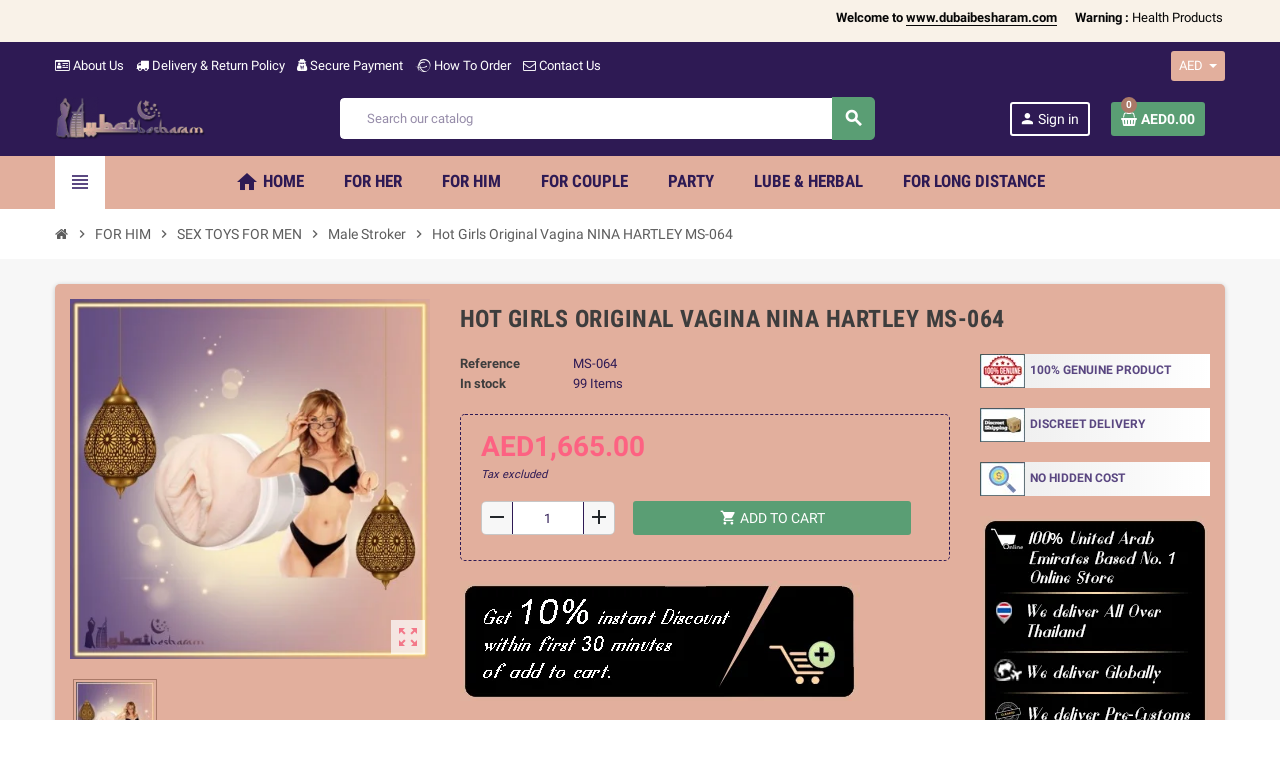

--- FILE ---
content_type: text/html; charset=utf-8
request_url: https://www.dubaibesharam.com/male-stroker/751-hot-girls-original-vagina-nina-hartley-ms-064.html
body_size: 34995
content:
<!-- begin catalog/product.tpl -->
<!doctype html>
<html lang="en">
  <head>
    
      
  <meta charset="utf-8">
  <meta name="theme-color" content="#f9f2e8">


  <meta http-equiv="x-ua-compatible" content="ie=edge">



  <link rel="canonical" href="https://www.dubaibesharam.com/male-stroker/751-hot-girls-original-vagina-nina-hartley-ms-064.html">

  <title>Male Stroker | Fleshlights Masturbators for Boys Dubai, Sharjah</title>
  <meta name="description" content="Buy Male Stroker or Fleshlights Masturbators for boys Online in Dubai, Abu Dhabi, Sharjah, Ajman, Kuwait, Oman, Qatar, Riyadh, Jeddah, Dammam, Sudan at a low...">
  <meta name="keywords" content="Fleshlights Masturbators, Buy Male Stroker. Masturbators for Boys">
      
                  <link rel="alternate" href="https://www.dubaibesharam.com/male-stroker/751-hot-girls-original-vagina-nina-hartley-ms-064.html" hreflang="en-us">
            



  <meta name="viewport" content="width=device-width, initial-scale=1, shrink-to-fit=no">



  <link rel="icon" type="image/vnd.microsoft.icon" href="/img/favicon.ico?1606457482">
  <link rel="shortcut icon" type="image/x-icon" href="/img/favicon.ico?1606457482">



    <link rel="stylesheet" href="https://www.dubaibesharam.com/themes/ZOneTheme/assets/cache/theme-a76b2b2113.css" type="text/css" media="all">




    <script type="text/javascript">
        var WK_PWA_APP_PUBLIC_SERVER_KEY = "BHXgRTd-yOnDVd-NsIpxvqTlkwpGrRcl2PFBMdoMtbkI-U8LxYSpdJvAfURWr5ThL0CACzQA6isi_vNg7dUVfJs";
        var WK_PWA_PUSH_NOTIFICATION_ENABLE = 1;
        var appOffline = "No connection";
        var appOnline = "Connected";
        var clientTokenUrl = "https:\/\/www.dubaibesharam.com\/module\/wkpwa\/clientnotificationtoken";
        var controller = "product";
        var custom_prompt_desktop = 1;
        var custom_prompt_lifetime = "1";
        var custom_prompt_mobile = 1;
        var lbsca_display = 0;
        var lbsca_url = "\/modules\/lbs_captchadd\/libraries\/securimage\/securimage_show.php?";
        var mode = "";
        var prestashop = {"cart":{"products":[],"totals":{"total":{"type":"total","label":"Total","amount":0,"value":"AED0.00"},"total_including_tax":{"type":"total","label":"Total (tax incl.)","amount":0,"value":"AED0.00"},"total_excluding_tax":{"type":"total","label":"Total (tax excl.)","amount":0,"value":"AED0.00"}},"subtotals":{"products":{"type":"products","label":"Subtotal","amount":0,"value":"AED0.00"},"discounts":null,"shipping":{"type":"shipping","label":"Shipping","amount":0,"value":"Free"},"tax":{"type":"tax","label":"Taxes","amount":0,"value":"AED0.00"}},"products_count":0,"summary_string":"0 items","vouchers":{"allowed":1,"added":[]},"discounts":[],"minimalPurchase":0,"minimalPurchaseRequired":""},"currency":{"name":"United Arab Emirates Dirham","iso_code":"AED","iso_code_num":"784","sign":"AED"},"customer":{"lastname":null,"firstname":null,"email":null,"birthday":null,"newsletter":null,"newsletter_date_add":null,"optin":null,"website":null,"company":null,"siret":null,"ape":null,"is_logged":false,"gender":{"type":null,"name":null},"addresses":[]},"language":{"name":"English (English)","iso_code":"en","locale":"en-US","language_code":"en-us","is_rtl":"0","date_format_lite":"m\/d\/Y","date_format_full":"m\/d\/Y H:i:s","id":1},"page":{"title":"","canonical":null,"meta":{"title":"Male Stroker | Fleshlights Masturbators for Boys Dubai, Sharjah","description":"Buy Male Stroker or Fleshlights Masturbators for boys Online in Dubai, Abu Dhabi, Sharjah, Ajman, Kuwait, Oman, Qatar, Riyadh, Jeddah, Dammam, Sudan at a low...","keywords":"Fleshlights Masturbators, Buy Male Stroker. Masturbators for Boys","robots":"index"},"page_name":"product","body_classes":{"lang-en":true,"lang-rtl":false,"country-AE":true,"currency-AED":true,"layout-full-width":true,"page-product":true,"tax-display-enabled":true,"product-id-751":true,"product-Hot Girls Original Vagina NINA HARTLEY MS-064":true,"product-id-category-42":true,"product-id-manufacturer-0":true,"product-id-supplier-0":true,"product-available-for-order":true},"admin_notifications":[]},"shop":{"name":"Dubai Besharam","logo":"\/img\/dubai-besharam-logo-1606457482.jpg","stores_icon":"\/img\/logo_stores.png","favicon":"\/img\/favicon.ico"},"urls":{"base_url":"https:\/\/www.dubaibesharam.com\/","current_url":"https:\/\/www.dubaibesharam.com\/male-stroker\/751-hot-girls-original-vagina-nina-hartley-ms-064.html","shop_domain_url":"https:\/\/www.dubaibesharam.com","img_ps_url":"https:\/\/www.dubaibesharam.com\/img\/","img_cat_url":"https:\/\/www.dubaibesharam.com\/img\/c\/","img_lang_url":"https:\/\/www.dubaibesharam.com\/img\/l\/","img_prod_url":"https:\/\/www.dubaibesharam.com\/img\/p\/","img_manu_url":"https:\/\/www.dubaibesharam.com\/img\/m\/","img_sup_url":"https:\/\/www.dubaibesharam.com\/img\/su\/","img_ship_url":"https:\/\/www.dubaibesharam.com\/img\/s\/","img_store_url":"https:\/\/www.dubaibesharam.com\/img\/st\/","img_col_url":"https:\/\/www.dubaibesharam.com\/img\/co\/","img_url":"https:\/\/www.dubaibesharam.com\/themes\/ZOneTheme\/assets\/img\/","css_url":"https:\/\/www.dubaibesharam.com\/themes\/ZOneTheme\/assets\/css\/","js_url":"https:\/\/www.dubaibesharam.com\/themes\/ZOneTheme\/assets\/js\/","pic_url":"https:\/\/www.dubaibesharam.com\/upload\/","pages":{"address":"https:\/\/www.dubaibesharam.com\/address","addresses":"https:\/\/www.dubaibesharam.com\/addresses","authentication":"https:\/\/www.dubaibesharam.com\/login","cart":"https:\/\/www.dubaibesharam.com\/cart","category":"https:\/\/www.dubaibesharam.com\/index.php?controller=category","cms":"https:\/\/www.dubaibesharam.com\/index.php?controller=cms","contact":"https:\/\/www.dubaibesharam.com\/contact-us","discount":"https:\/\/www.dubaibesharam.com\/discount","guest_tracking":"https:\/\/www.dubaibesharam.com\/guest-tracking","history":"https:\/\/www.dubaibesharam.com\/order-history","identity":"https:\/\/www.dubaibesharam.com\/identity","index":"https:\/\/www.dubaibesharam.com\/","my_account":"https:\/\/www.dubaibesharam.com\/my-account","order_confirmation":"https:\/\/www.dubaibesharam.com\/order-confirmation","order_detail":"https:\/\/www.dubaibesharam.com\/index.php?controller=order-detail","order_follow":"https:\/\/www.dubaibesharam.com\/order-follow","order":"https:\/\/www.dubaibesharam.com\/order","order_return":"https:\/\/www.dubaibesharam.com\/index.php?controller=order-return","order_slip":"https:\/\/www.dubaibesharam.com\/credit-slip","pagenotfound":"https:\/\/www.dubaibesharam.com\/page-not-found","password":"https:\/\/www.dubaibesharam.com\/password-recovery","pdf_invoice":"https:\/\/www.dubaibesharam.com\/index.php?controller=pdf-invoice","pdf_order_return":"https:\/\/www.dubaibesharam.com\/index.php?controller=pdf-order-return","pdf_order_slip":"https:\/\/www.dubaibesharam.com\/index.php?controller=pdf-order-slip","prices_drop":"https:\/\/www.dubaibesharam.com\/prices-drop","product":"https:\/\/www.dubaibesharam.com\/index.php?controller=product","search":"https:\/\/www.dubaibesharam.com\/search","sitemap":"https:\/\/www.dubaibesharam.com\/sitemap","stores":"https:\/\/www.dubaibesharam.com\/stores","supplier":"https:\/\/www.dubaibesharam.com\/supplier","register":"https:\/\/www.dubaibesharam.com\/login?create_account=1","order_login":"https:\/\/www.dubaibesharam.com\/order?login=1"},"alternative_langs":{"en-us":"https:\/\/www.dubaibesharam.com\/male-stroker\/751-hot-girls-original-vagina-nina-hartley-ms-064.html"},"theme_assets":"\/themes\/ZOneTheme\/assets\/","actions":{"logout":"https:\/\/www.dubaibesharam.com\/?mylogout="},"no_picture_image":{"bySize":{"cart_default":{"url":"https:\/\/www.dubaibesharam.com\/img\/p\/en-default-cart_default.jpg","width":90,"height":90},"small_default":{"url":"https:\/\/www.dubaibesharam.com\/img\/p\/en-default-small_default.jpg","width":90,"height":90},"home_default":{"url":"https:\/\/www.dubaibesharam.com\/img\/p\/en-default-home_default.jpg","width":278,"height":278},"medium_default":{"url":"https:\/\/www.dubaibesharam.com\/img\/p\/en-default-medium_default.jpg","width":455,"height":455},"large_default":{"url":"https:\/\/www.dubaibesharam.com\/img\/p\/en-default-large_default.jpg","width":800,"height":800}},"small":{"url":"https:\/\/www.dubaibesharam.com\/img\/p\/en-default-cart_default.jpg","width":90,"height":90},"medium":{"url":"https:\/\/www.dubaibesharam.com\/img\/p\/en-default-home_default.jpg","width":278,"height":278},"large":{"url":"https:\/\/www.dubaibesharam.com\/img\/p\/en-default-large_default.jpg","width":800,"height":800},"legend":""}},"configuration":{"display_taxes_label":true,"display_prices_tax_incl":false,"is_catalog":false,"show_prices":true,"opt_in":{"partner":true},"quantity_discount":{"type":"discount","label":"Discount"},"voucher_enabled":1,"return_enabled":0},"field_required":[],"breadcrumb":{"links":[{"title":"Home","url":"https:\/\/www.dubaibesharam.com\/"},{"title":"FOR HIM","url":"https:\/\/www.dubaibesharam.com\/70-for-him"},{"title":"SEX TOYS FOR MEN","url":"https:\/\/www.dubaibesharam.com\/11-sex-toys-for-men"},{"title":"Male Stroker","url":"https:\/\/www.dubaibesharam.com\/42-male-stroker"},{"title":"Hot Girls Original Vagina NINA HARTLEY MS-064","url":"https:\/\/www.dubaibesharam.com\/male-stroker\/751-hot-girls-original-vagina-nina-hartley-ms-064.html"}],"count":5},"link":{"protocol_link":"https:\/\/","protocol_content":"https:\/\/"},"time":1769908032,"static_token":"fe78217839c57618212edef94c07b9bf","token":"3055c2b599a740dbaa7e3b5fab218655"};
        var psemailsubscription_subscription = "https:\/\/www.dubaibesharam.com\/module\/ps_emailsubscription\/subscription";
        var psr_icon_color = "#F19D76";
        var serviceWorkerPath = "https:\/\/www.dubaibesharam.com\/wk-service-worker.js";
        var varCustomActionAddToCart = 1;
        var varCustomActionAddVoucher = 1;
        var varGetFinalDateController = "https:\/\/www.dubaibesharam.com\/module\/zonethememanager\/getFinalDate";
        var varGetFinalDateMiniatureController = "https:\/\/www.dubaibesharam.com\/module\/zonethememanager\/getFinalDateMiniature";
        var varMobileStickyMenu = 0;
        var varPSAjaxCart = 1;
        var varPageProgressBar = 0;
        var varProductCommentGradeController = "https:\/\/www.dubaibesharam.com\/module\/zonethememanager\/CommentGrade";
        var varProductPendingRefreshIcon = 1;
        var varSidebarCart = 1;
        var varStickyMenu = 1;
      </script>





  
<!-- begin module:zonecolorsfonts/views/templates/hook/zonecolorsfonts.tpl -->
<!-- begin /home/u566550540/domains/dubaibesharam.com/public_html/themes/ZOneTheme/modules/zonecolorsfonts/views/templates/hook/zonecolorsfonts.tpl -->

<style type="text/css">pre, .form-control, .form-control:focus, .input-group-text, .custom-select, .custom-file-label, .custom-file-label::after, body, .btn-teriary, .btn.btn-teriary, .ui-autocomplete.ui-menu .ui-menu-item a, .dropdown select, .dropdown-item, .aone-popupnewsletter {color: #2e1a54} select.form-control:focus::-ms-value, .custom-select:focus::-ms-value {color: #2e1a54} .btn-secondary, .btn-secondary.disabled, .btn-secondary:disabled, .btn-outline-secondary:hover, .btn-outline-secondary:not(:disabled):not(.disabled):active, .btn-outline-secondary:not(:disabled):not(.disabled).active,   .show > .btn-outline-secondary.dropdown-toggle, .badge-secondary, .bg-secondary, .btn.btn-secondary, .btn.btn-secondary.disabled, .btn.btn-secondary:disabled {background-color: #2e1a54} .btn-secondary, .btn-secondary.disabled, .btn-secondary:disabled, .btn-outline-secondary, .btn-outline-secondary:hover, .btn-outline-secondary:not(:disabled):not(.disabled):active, .btn-outline-secondary:not(:disabled):not(.disabled).active,   .show > .btn-outline-secondary.dropdown-toggle, .border-secondary {border-color: #2e1a54} .btn-outline-secondary, .btn-outline-secondary.disabled, .btn-outline-secondary:disabled, .text-secondary, h1, h2, h3, h4, h5, h6, .h1, .h2, .h3, .h4, .h5, .h6, .title-block, .column-title, .typo .column-title, .column-title a, .typo .column-title a, .page-heading, .page-subheading, .nav-tabs .nav-item .nav-link.active:focus, .nav-tabs .nav-item .nav-link.active:hover, .aone-tabs .dot-line-tabs .dot-line, label, .label, .nav-item .nav-link, .nav-item .nav-link.active, .product-name, .product-accordions .panel .panel-heading .panel-title a, .anav-top .amenu-link, #footer .footer-main h2, #footer .footer-main h3, #footer .footer-main h4, .banner1 span:not(.btn) {color: #2e1a54} .btn-secondary:hover, .btn.btn-secondary:hover, .btn-secondary:not(:disabled):not(.disabled):active, .btn-secondary:not(:disabled):not(.disabled).active, .btn.btn-secondary:not(:disabled):not(.disabled):active, .btn.btn-secondary:not(:disabled):not(.disabled).active {background-color: #190e2d} a, .btn-outline-primary, .btn-outline-primary.disabled, .btn-outline-primary:disabled, .btn-link, .page-link, .text-primary, .products-selection .total-products p, .products-selection .products-sort-order .product-display .display-select .selected, #header .left-nav-trigger .left-nav-icon, #footer .footer-about-us .fa, #footer .footer-about-us .material-icons, .feature .material-icons, .feature .fa, .feature2 a:hover {color: #5a4781} .btn-primary, .btn-primary.disabled, .btn-primary:disabled, .btn-outline-primary:hover, .btn-outline-primary:not(:disabled):not(.disabled):active, .btn-outline-primary:not(:disabled):not(.disabled).active, .show > .btn-outline-primary.dropdown-toggle, .dropdown-item.active, .dropdown-item:active, .nav-pills .nav-link.active, .nav-pills .show > .nav-link, .page-item.active .page-link, .badge-primary, .progress-bar, .list-group-item.active, .bg-primary, .btn.btn-primary, .btn.btn-primary.disabled, .btn.btn-primary:disabled, .group-span-filestyle .btn-default, .group-span-filestyle .bootstrap-touchspin .btn-touchspin, .bootstrap-touchspin .group-span-filestyle .btn-touchspin, .pagination .page-list .current a, .add-to-cart, .add-to-cart.disabled, .add-to-cart:disabled, .sidebar-currency .currency-list .current .dropdown-item, .sidebar-language .language-list .current .dropdown-item, .pace .pace-progress, .pace-bounce .pace-activity, #header .mobile-header-version .mobile-menu-icon, .banner3:hover, #product-comments-list-pagination ul li.active span {background-color: #5a4781} .btn-primary, .btn-primary.disabled, .btn-primary:disabled, .btn-outline-primary, .btn-outline-primary:hover, .btn-outline-primary:not(:disabled):not(.disabled):active, .btn-outline-primary:not(:disabled):not(.disabled).active, .show > .btn-outline-primary.dropdown-toggle, .page-item.active .page-link, .list-group-item.active, .border-primary, .product-combinations .combination-item.active .switch-cbnt, .product-swatches .swatches-list > li.selected > span, .pace .pace-activity {border-color: #5a4781} .btn-primary:hover, .btn.btn-primary:hover, .btn-primary:not(:disabled):not(.disabled):active, .btn-primary:not(:disabled):not(.disabled).active, .btn.btn-primary:not(:disabled):not(.disabled):active, .btn.btn-primary:not(:disabled):not(.disabled).active, .add-to-cart:hover, .add-to-cart:not(:disabled):not(.disabled):active, .add-to-cart:not(:disabled):not(.disabled).active {background-color: #433560} a:hover, .btn-link:hover, .page-link:hover, .btn-teriary:hover, .btn.btn-teriary:hover, .ui-autocomplete.ui-menu .ui-menu-item .ui-state-focus, .ui-autocomplete.ui-menu .ui-menu-item .ui-state-hover, .dropdown .expand-more:hover, .dropdown a.expand-more:hover, .dropdown-item:hover, .dropdown-item:focus, section.checkout-step .step-number, .page-my-account #content .links a:hover, .active-filters .filter-block .material-icons, .product-price, .price-total, .product-name a:hover, a.product-name:hover, .product-list .product-miniature .grid-hover-btn a, .main-product-details .product-cover .layer .zoom-in, #product-modal .arrows, .st-menu-close:hover, .aone-slideshow .nivoSlider .nivo-directionNav .nivo-prevNav, .aone-slideshow .nivoSlider .nivo-directionNav .nivo-nextNav, #header .left-nav-trigger .left-nav-icon:hover, .feature a:hover, .feature2 .material-icons, .feature2 .fa {color: #aa7967} .custom-checkbox .check-shape.color .check-circle, .custom-radio .check-shape.color .check-circle, .custom-checkbox input[type="checkbox"]:hover + .check-shape, .custom-radio input[type="radio"]:hover + .check-shape, .custom-checkbox input[type="checkbox"]:checked + .check-shape, .custom-radio input[type="radio"]:checked + .check-shape, .category-tree > ul > li > a:hover:before, .main-product-details .product-images li.thumb-container .thumb.selected, .product-swatches .swatches-list > li.selected > span.color .check-circle, #product-modal .product-images img.selected, .anav-top .acategory-content .category-subs li a:hover:before, .aone-slideshow .nivoSlider .nivo-controlNav a.active, .banner2 a:before {border-color: #aa7967} .custom-checkbox input[type="checkbox"]:checked + .check-shape, .custom-radio input[type="radio"]:checked + .check-shape, .modal .modal-header .close:hover, .category-tree > ul > li > a:hover:before, .discount-percentage, .discount-amount, .product-flags .product-flag.discount span, .product-flags .product-flag.on-sale span, .add-to-cart.added:after, .main-product-details .scroll-box-arrows .left, .main-product-details .scroll-box-arrows .right, .cart-preview .cart-header .cart-products-count, .slick-prev, .slick-next, .slick-dots li button, .anav-top .amenu-link > sup, .anav-top .acategory-content .category-subs li a:hover:before, .aone-slideshow .nivoSlider .nivo-controlNav a, .aone-popupnewsletter button.close, #header .sticky-icon-cart .cart-products-count, #scrollTopButton .scroll-button {background-color: #aa7967} .ui-autocomplete.ui-widget-content, .dropdown-item:hover, .dropdown-item:focus, #cart-summary-product-list .media-list, .pagination .page-list a:hover, .manufacturer-list .brand .brand-name, #search_filters .facet .facet-dropdown .select-title, .product-list .grid .product-miniature .product-name, .main-product-details .product-pack .pack-product-items, #product .blockreassurance-product, .product-swatches .swatches-list > li > span, .product-quantity .input-group .input-group-btn > .btn, .quickview .modal-footer, .footer-right .block-newsletter .form-control, #blockcart-modal .cart-content .cart-prices, .cart-preview .cart-title, .cart-preview .cart-bottom, .currency-selector .dropdown-current, .language-selector .dropdown-current, .sidebar-account, .sidebar-header-phone, .st-menu-title, #mobile-amegamenu, #header .header-bottom, .aone-featuredcategories .category-block .category-name, .product-comments-additional-info-has-comments, #post-product-comment-modal #criterions_list, #product-comments-list-pagination ul li span {background-color: #e2af9d} .img-thumbnail, .table-bordered, .table-bordered th, .table-bordered td, .table .thead-light th, .form-control, .form-control:focus, .input-group-text, .custom-select, .custom-select:focus, .custom-file-label, .border, .table-dark th,     .table-dark td, .table-dark thead th, .table-dark tbody + tbody, .table .thead-dark th, hr, .column-block, .light-box-bg, #order-summary-content .order-confirmation-table, .page-order-detail .box, .page-my-account #content .links a span.link-item, .card, .bootstrap-touchspin input.form-control, .bootstrap-touchspin .btn-touchspin, .custom-checkbox .check-shape, .custom-radio .check-shape, .ui-autocomplete.ui-widget-content, .dropdown-menu, .products-selection .products-sort-order .product-display .display-select, .category-tree > ul > li > a:before, .category-tree .category-sub-menu > ul > li:before, .category-tree .category-sub-menu > ul > li:after, #search_filters .facet .facet-dropdown .select-title, .main-product-details .product-customization .product-customization-wrapper, .main-product-details .product-pack .pack-product-quantity, .product-combinations .combination-item .switch-cbnt, .product-swatches .swatches-list > li:hover > span, .product-quantity .input-group, .product-accordions, .product-tabs .nav-tabs .nav-item .nav-link.active, .anav-top .acategory-content .category-subs li a:before, .feature, .feature2 {border-color: #2e1a54} .table th, .table td, .table tbody + tbody, .modal-footer, .border-top, .modal-footer, section.checkout-step:first-child, #search_filters .facet + .facet, .product-list .thumbnail-top .product-miniature + .product-miniature .product-container, .product-list .thumbnail-left .product-miniature + .product-miniature .product-container, .product-accordions .panel, #product .blockreassurance-product .block-reassurance-item + .block-reassurance-item, .sidebar-search, .cart-preview .cart-product-line + .cart-product-line, .cart-preview .cart-bottom, .sidebar-currency, .sidebar-language, .user-info .dropdown-customer-account-links .logout, .sidebar-account, .sidebar-header-phone, .sidebar-menu, #mobile-amegamenu {border-top-color: #2e1a54} .table thead th, .modal-header, .border-bottom, .column-title, .typo .column-title, .modal-header, .table thead th, section.checkout-step, .cart-preview .cart-title {border-bottom-color: #2e1a54} .border-right {border-right-color: #2e1a54} .border-left, .typo blockquote, .typo .blockquote {border-left-color: #2e1a54} .input-group .input-group-btn > .btn, .main-product-details .product-customization .custom-file button, .product-quantity .input-group .input-group-btn > .btn:hover, #product-comments-list-pagination ul li:hover span {background-color: #2e1a54} .img-thumbnail, .zoomContainer .zoomWindow, #stores .page-stores .store-item-container .divide-left, .sitemap .category-sitemap .tree > li > ul.nested > li > ul.nested, .ui-autocomplete.ui-menu .search-menu-item .search-item .cover img {border-color: #4e2c8e} section.checkout-step .address-item .address-footer, section.checkout-step .delivery-option:before, section.checkout-step .order-options, #order-items .order-confirmation-total, #order-items .order-line + .order-line, .page-addresses .address .address-footer, .page-order-detail #order-history .history-lines .history-line + .history-line, .page-order-detail .order-items .order-item + .order-item, .page-order-detail .shipping-lines .shipping-line + .shipping-line, .credit-slips .credit-slip + .credit-slip, .order-returns .order-return + .order-return, .main-product-details .product-pack .pack-product-item + .pack-product-item, .cart-item + .cart-item, .cart-grid-right .cart-detailed-actions, #stores .page-stores .store-item-footer.divide-top, .customization-modal .modal-content .modal-body .product-customization-line + .product-customization-line, .sitemap .category-sitemap .tree > li > ul.nested > li > ul.nested > li > a:before, .my-mail-alerts .mail-alert-line + .mail-alert-line, .product-comment-list-item + .product-comment-list-item {border-top-color: #4e2c8e} .column-block, .box-bg, .light-box-bg, #order-summary-content .order-confirmation-table, .page-order-detail .box, .page-my-account #content .links a span.link-item, .shadow-box, .card, .table, .product-accordions, .product-tabs .nav-tabs .nav-item .nav-link.active, .aone-featuredcategories .category-block .category-container, .feature, .feature2, .product-style .product-container, #mainProduct, .aone-slideshow .slide-products-related .slide-products-related-list, .st-menu, .st-menu-right {background-color: #e2af9d} .box-bg {border-color: #d9957e} .thead-default th, .active-filters .filter-block, #product-modal .modal-content .modal-footer {background-color: #d9957e} #header {background-color: #2e1a54} .header-banner, .header-nav, .main-header {color: #ffffff} .header-banner a:hover, .header-nav a:not(.dropdown-item):hover, .main-header a:not(.dropdown-item):not(.btn-primary):hover, .header-nav .dropdown .expand-more:hover {color: #ff8035} .header-main-menu, .mobile-amega-menu {background-color: #e2af9d} .anav-top .amenu-link {color: #2e1a54} .anav-mobile .amenu-link .mobile-toggle-plus .caret-down-icon {border-top-color: #2e1a54} .anav-mobile .amenu-link .mobile-toggle-plus .caret-down-icon {border-bottom-color: #2e1a54} .anav-top .amenu-item:hover .amenu-link, .anav-top .amenu-link:hover {color: #000000} .anav-top .adropdown {color: #2e1a54} .anav-top .acategory-content .category-subs li a:before {border-color: #2e1a54} .anav-top .acategory-content .category-title, .anav-top .aproduct-content .product-name, .anav-top .amanufacturer-content .brand-name {color: #2e1a54} .anav-top .adropdown a:hover, .anav-top .acategory-content .category-title a:hover, .anav-top .aproduct-content .product-name a:hover, .anav-top .amanufacturer-content .brand-name a:hover {color: #000000} .anav-top .acategory-content .category-subs li a:hover:before {border-color: #000000} .anav-top .acategory-content .category-subs li a:hover:before {background-color: #000000} .breadcrumb-wrapper .breadcrumb, .breadcrumb-wrapper .breadcrumb a {color: #5d5d5d} #footer {background-color: #2e1a54} #footer, #footer .footer-about-us .fa, #footer .footer-about-us .material-icons {color: #e2af9d} #footer .footer-main h2, #footer .footer-main h3, #footer .footer-main h4, #footer .footer-main h5 {color: #aa7967} #footer .footer-bottom {background-color: #e2af9d} .modal .modal-header .close:hover, .add-to-cart.added:after, .main-product-details .scroll-box-arrows .left, .main-product-details .scroll-box-arrows .right, .slick-prev, .slick-next, .aone-slideshow .nivoSlider .nivo-controlNav a, .aone-popupnewsletter button.close, #scrollTopButton .scroll-button, .slick-dots li button {background-color: #fd6282} section.checkout-step .step-number, .active-filters .filter-block .material-icons, .product-list .product-miniature .grid-hover-btn a, .main-product-details .product-cover .layer .zoom-in, #product-modal .arrows, .st-menu-close:hover, .aone-slideshow .nivoSlider .nivo-directionNav .nivo-prevNav, .aone-slideshow .nivoSlider .nivo-directionNav .nivo-nextNav, .aone-slideshow .nivoSlider .nivo-directionNav .nivo-prevNav:hover, .aone-slideshow .nivoSlider .nivo-directionNav .nivo-nextNav:hover {color: #fd6282} .aone-slideshow .nivoSlider .nivo-controlNav a.active {border-color: #fd6282} .btn-primary, .btn-primary.disabled, .btn-primary:disabled, .btn-outline-primary:hover, .btn-outline-primary:not(:disabled):not(.disabled):active, .btn-outline-primary:not(:disabled):not(.disabled).active, .show > .btn-outline-primary.dropdown-toggle, .btn.btn-primary, .btn.btn-primary.disabled, .btn.btn-primary:disabled, .add-to-cart, .add-to-cart.disabled, .add-to-cart:disabled, #header .mobile-header-version .mobile-menu-icon {background-color: #5a9e74} .btn-primary, .btn-primary.disabled, .btn-primary:disabled, .btn-outline-primary, .btn-outline-primary:hover, .btn-outline-primary:not(:disabled):not(.disabled):active, .btn-outline-primary:not(:disabled):not(.disabled).active, .show > .btn-outline-primary.dropdown-toggle, .border-primary {border-color: #5a9e74} .btn-primary:hover, .btn.btn-primary:hover, .btn-primary:not(:disabled):not(.disabled):active, .btn-primary:not(:disabled):not(.disabled).active, .btn.btn-primary:not(:disabled):not(.disabled):active, .btn.btn-primary:not(:disabled):not(.disabled).active, .add-to-cart:hover, .add-to-cart:not(:disabled):not(.disabled):active, .add-to-cart:not(:disabled):not(.disabled).active {background-color: #477e5c} h1, h2, h3, h4, h5, h6, .h1, .h2, .h3, .h4, .h5, .h6, .title-block, .column-title, .typo .column-title, .column-title a, .typo .column-title a, .page-heading, .page-subheading, .nav-tabs .nav-item .nav-link.active:focus, .nav-tabs .nav-item .nav-link.active:hover, .aone-tabs .dot-line-tabs .dot-line, label, .label, .nav-item .nav-link, .nav-item .nav-link.active, .product-accordions .panel .panel-heading .panel-title a, .banner1 span:not(.btn) {color: #3d3d3d} .product-style .product-container, .cart-preview .cart-items, .column-block .product-list-margin, .anav-top .aproduct-content .product-container {background-color: #2e1a54} .product-name {color: #5a4781} .product-name a:hover, a.product-name:hover {color: #ff8035} .product-list .grid .product-miniature .product-name {background-color: #f7f7f7} .product-price, .price-total {color: #fd6282} </style>

<style type="text/css">#header .header-logo .logo {
  max-height: 73px;
}</style>
<!-- end /home/u566550540/domains/dubaibesharam.com/public_html/themes/ZOneTheme/modules/zonecolorsfonts/views/templates/hook/zonecolorsfonts.tpl -->
<!-- end module:zonecolorsfonts/views/templates/hook/zonecolorsfonts.tpl -->

<!-- begin module:zonethememanager/views/templates/hook/zonethememanager_header.tpl -->
<!-- begin /home/u566550540/domains/dubaibesharam.com/public_html/themes/ZOneTheme/modules/zonethememanager/views/templates/hook/zonethememanager_header.tpl -->
<!-- end /home/u566550540/domains/dubaibesharam.com/public_html/themes/ZOneTheme/modules/zonethememanager/views/templates/hook/zonethememanager_header.tpl -->
<!-- end module:zonethememanager/views/templates/hook/zonethememanager_header.tpl -->

<!-- begin module:wkpwa/views/templates/hook/headerPwaContent.tpl -->
<!-- begin /home/u566550540/domains/dubaibesharam.com/public_html/modules/wkpwa/views/templates/hook/headerPwaContent.tpl -->
<meta name="mobile-web-app-capable" content="yes" />
<meta name="application-name" content="Dubai Besharam" />
<meta name="theme-color" content="#c3a1ff" />

<!-- Add to home screen for Safari on iOS -->
<meta name="apple-mobile-web-app-capable" content="yes" />
<meta name="apple-mobile-web-app-status-bar-style" content="#c3a1ff" />
<meta name="apple-mobile-web-app-title" content="Dubai Besharam" />
<link
      rel="apple-touch-icon"
      sizes="180x180"
      href="/modules/wkpwa/views/img/appIcon/wk-pwa-logo_1-180x180.png"
/>
<link
      rel="apple-touch-startup-image"
      media="screen and (device-width: 320px) and (device-height: 568px) and (-webkit-device-pixel-ratio: 2) and (orientation: landscape)"
      href="/modules/wkpwa/views/img/appIcon/wk-pwa-logo_1-1136x640.png"
    />
    <link
      rel="apple-touch-startup-image"
      media="screen and (device-width: 375px) and (device-height: 812px) and (-webkit-device-pixel-ratio: 3) and (orientation: landscape)"
      href="/modules/wkpwa/views/img/appIcon/wk-pwa-logo_1-2436x1125.png"
    />
    <link
      rel="apple-touch-startup-image"
      media="screen and (device-width: 414px) and (device-height: 896px) and (-webkit-device-pixel-ratio: 2) and (orientation: landscape)"
      href="/modules/wkpwa/views/img/appIcon/wk-pwa-logo_1-1792x828.png"
    />
    <link
      rel="apple-touch-startup-image"
      media="screen and (device-width: 414px) and (device-height: 896px) and (-webkit-device-pixel-ratio: 2) and (orientation: portrait)"
      href="/modules/wkpwa/views/img/appIcon/wk-pwa-logo_1-828x1792.png"
    />
    <link
      rel="apple-touch-startup-image"
      media="screen and (device-width: 375px) and (device-height: 667px) and (-webkit-device-pixel-ratio: 2) and (orientation: landscape)"
      href="/modules/wkpwa/views/img/appIcon/wk-pwa-logo_1-1334x750.png"
    />
    <link
      rel="apple-touch-startup-image"
      media="screen and (device-width: 414px) and (device-height: 896px) and (-webkit-device-pixel-ratio: 3) and (orientation: portrait)"
      href="/modules/wkpwa/views/img/appIcon/wk-pwa-logo_1-1242x2688.png"
    />
    <link
      rel="apple-touch-startup-image"
      media="screen and (device-width: 414px) and (device-height: 736px) and (-webkit-device-pixel-ratio: 3) and (orientation: landscape)"
      href="/modules/wkpwa/views/img/appIcon/wk-pwa-logo_1-2208x1242.png"
    />
    <link
      rel="apple-touch-startup-image"
      media="screen and (device-width: 375px) and (device-height: 812px) and (-webkit-device-pixel-ratio: 3) and (orientation: portrait)"
      href="/modules/wkpwa/views/img/appIcon/wk-pwa-logo_1-1125x2436.png"
    />
    <link
      rel="apple-touch-startup-image"
      media="screen and (device-width: 414px) and (device-height: 736px) and (-webkit-device-pixel-ratio: 3) and (orientation: portrait)"
      href="/modules/wkpwa/views/img/appIcon/wk-pwa-logo_1-1242x2208.png"
    />
    <link
      rel="apple-touch-startup-image"
      media="screen and (device-width: 1024px) and (device-height: 1366px) and (-webkit-device-pixel-ratio: 2) and (orientation: landscape)"
      href="/modules/wkpwa/views/img/appIcon/wk-pwa-logo_1-2732x2048.png"
    />
    <link
      rel="apple-touch-startup-image"
      media="screen and (device-width: 414px) and (device-height: 896px) and (-webkit-device-pixel-ratio: 3) and (orientation: landscape)"
      href="/modules/wkpwa/views/img/appIcon/wk-pwa-logo_1-2688x1242.png"
    />
    <link
      rel="apple-touch-startup-image"
      media="screen and (device-width: 834px) and (device-height: 1112px) and (-webkit-device-pixel-ratio: 2) and (orientation: landscape)"
      href="/modules/wkpwa/views/img/appIcon/wk-pwa-logo_1-2224x1668.png"
    />
    <link
      rel="apple-touch-startup-image"
      media="screen and (device-width: 375px) and (device-height: 667px) and (-webkit-device-pixel-ratio: 2) and (orientation: portrait)"
      href="/modules/wkpwa/views/img/appIcon/wk-pwa-logo_1-750x1334.png"
    />
    <link
      rel="apple-touch-startup-image"
      media="screen and (device-width: 1024px) and (device-height: 1366px) and (-webkit-device-pixel-ratio: 2) and (orientation: portrait)"
      href="/modules/wkpwa/views/img/appIcon/wk-pwa-logo_1-2048x2732.png"
    />
    <link
      rel="apple-touch-startup-image"
      media="screen and (device-width: 834px) and (device-height: 1194px) and (-webkit-device-pixel-ratio: 2) and (orientation: landscape)"
      href="/modules/wkpwa/views/img/appIcon/wk-pwa-logo_1-2388x1668.png"
    />
    <link
      rel="apple-touch-startup-image"
      media="screen and (device-width: 834px) and (device-height: 1112px) and (-webkit-device-pixel-ratio: 2) and (orientation: portrait)"
      href="/modules/wkpwa/views/img/appIcon/wk-pwa-logo_1-1668x2224.png"
    />
    <link
      rel="apple-touch-startup-image"
      media="screen and (device-width: 320px) and (device-height: 568px) and (-webkit-device-pixel-ratio: 2) and (orientation: portrait)"
      href="/modules/wkpwa/views/img/appIcon/wk-pwa-logo_1-640x1136.png"
    />
    <link
      rel="apple-touch-startup-image"
      media="screen and (device-width: 834px) and (device-height: 1194px) and (-webkit-device-pixel-ratio: 2) and (orientation: portrait)"
      href="/modules/wkpwa/views/img/appIcon/wk-pwa-logo_1-1668x2388.png"
    />
    <link
      rel="apple-touch-startup-image"
      media="screen and (device-width: 768px) and (device-height: 1024px) and (-webkit-device-pixel-ratio: 2) and (orientation: landscape)"
      href="/modules/wkpwa/views/img/appIcon/wk-pwa-logo_1-2048x1536.png"
    />
    <link
      rel="apple-touch-startup-image"
      media="screen and (device-width: 768px) and (device-height: 1024px) and (-webkit-device-pixel-ratio: 2) and (orientation: portrait)"
      href="/modules/wkpwa/views/img/appIcon/wk-pwa-logo_1-1536x2048.png"
    />
    <link
      rel="apple-touch-startup-image"
      media="screen and (device-width: 390px) and (device-height: 844px) and (-webkit-device-pixel-ratio: 3) and (orientation: portrait)"
      href="/modules/wkpwa/views/img/appIcon/wk-pwa-logo_1-1170x2532.png"
    />
    <link
      rel="apple-touch-startup-image"
      media="screen and (device-width: 428px) and (device-height: 926px) and (-webkit-device-pixel-ratio: 3) and (orientation: portrait)"
      href="/modules/wkpwa/views/img/appIcon/wk-pwa-logo_1-1284x2778.png"
    />
    <link
      rel="apple-touch-startup-image"
      media="screen and (device-width: 430px) and (device-height: 932px) and (-webkit-device-pixel-ratio: 3) and (orientation: portrait)"
      href="/modules/wkpwa/views/img/appIcon/wk-pwa-logo_1-1290x2796.png"
    />
    <link
      rel="apple-touch-startup-image"
      media="screen and (device-width: 430px) and (device-height: 932px) and (-webkit-device-pixel-ratio: 3) and (orientation: portrait)"
      href="/modules/wkpwa/views/img/appIcon/wk-pwa-logo_1-1290x2796.png"
    />
    <link
      rel="apple-touch-startup-image"
      media="screen and (device-width: 393px) and (device-height: 852px) and (-webkit-device-pixel-ratio: 3) and (orientation: portrait)"
      href="/modules/wkpwa/views/img/appIcon/wk-pwa-logo_1-1179x2556.png"
    />
    <link
      rel="apple-touch-startup-image"
      media="screen and (device-width: 428px) and (device-height: 926px) and (-webkit-device-pixel-ratio: 3) and (orientation: portrait)"
      href="/modules/wkpwa/views/img/appIcon/wk-pwa-logo_1-1284x2778.png"
    />
<!-- Tile Icon for Windows -->
<meta name="msapplication-TileImage" content="/modules/wkpwa/views/img/appIcon/wk-pwa-favicon_1-72x72.png" />
<meta name="msapplication-TileColor" content="#c3a1ff" />
<meta name="msapplication-starturl" content="https://www.dubaibesharam.com/" />

    <link rel="manifest" href="/modules/wkpwa/manifest.json" />
<!-- end /home/u566550540/domains/dubaibesharam.com/public_html/modules/wkpwa/views/templates/hook/headerPwaContent.tpl -->
<!-- end module:wkpwa/views/templates/hook/headerPwaContent.tpl -->

<!-- begin modules/pstcartcountdown/views/templates/hook/header.tpl -->
<style type="text/css">
    </style>
<script>
    var pcc_ajax_url = "/modules/pstcartcountdown/ajax.php";
    var pcc_token = "fe78217839c57618212edef94c07b9bf";
    var pcc_hour_txt = "hr";
    var pcc_min_txt = "min";
    var pcc_sec_txt = "sec";
    var pcc_mode = "discount";
    var pcc_hook = "pccPopup";
    var pcc_psvd = 17;
</script>
<!-- end modules/pstcartcountdown/views/templates/hook/header.tpl -->

<!-- begin module:homecomments/views/templates/hook/header/simple_header.tpl -->
<!-- begin /home/u566550540/domains/dubaibesharam.com/public_html/modules/homecomments/views/templates/hook/header/simple_header.tpl --> 

<!-- MODULE Lineven Home Comments -->
	<style>
                    .lhcom_list_reviews .star_display_off, .star_display_off,
            .lhcom_list_reviews .star_display_on, .star_display_on,
            .lhcom_list_reviews .star_display_half, .star_display_half
            { float: left; width: 17px; height: 17px; overflow: hidden; margin-right: 1px;}
            .lhcom_list_reviews .star_display_off_by_16, .star_display_off_by_16,
            .lhcom_list_reviews .star_display_on_by_16, .star_display_on_by_16,
            .lhcom_list_reviews .star_display_half_by_16, .star_display_half_by_16
            { float: left; width: 17px; height: 17px; overflow: hidden; margin-right: 1px;}

            .lhcom_list_reviews .star_display_off_by_16,
            .star_display_off_by_16 { background: url(https://www.dubaibesharam.com/modules/homecomments/views/img/rating/stars16.png) no-repeat 0 0 }
            .lhcom_list_reviews .star_display_on_by_16,
            .star_display_on_by_16 { background: url(https://www.dubaibesharam.com/modules/homecomments/views/img/rating/stars16.png) no-repeat 0 -40px }
            .lhcom_list_reviews .star_display_half_by_16,
            .star_display_half_by_16 { background: url(https://www.dubaibesharam.com/modules/homecomments/views/img/rating/stars16.png) no-repeat 0 -60px }
                            .lhcom_list_reviews .star_display_off,
                    .star_display_off { background: url(https://www.dubaibesharam.com/modules/homecomments/views/img/rating/stars16.png) no-repeat 0 0 }
                .lhcom_list_reviews .star_display_on,
                    .star_display_on { background: url(https://www.dubaibesharam.com/modules/homecomments/views/img/rating/stars16.png) no-repeat 0 -40px }
                .lhcom_list_reviews .star_display_half,
                    .star_display_half { background: url(https://www.dubaibesharam.com/modules/homecomments/views/img/rating/stars16.png) no-repeat 0 -60px }
                .average_star_position { margin-left: 45px;}
                        #lhcom_post_review .review_form .rating .star-rating,
            #lhcom_post_review .review_form .rating .star-rating a { background: url(https://www.dubaibesharam.com/modules/homecomments/views/img/rating/stars16.png) no-repeat 0 0 }
            #lhcom_post_review .review_form .alternative_rating { background : url('https://www.dubaibesharam.com/modules/homecomments/views/img/rating/stars16.png') repeat-x 0 0; }
            #lhcom_post_review .review_form .alternative_rating input:checked + label,
            #lhcom_post_review .review_form .alternative_rating :hover input:checked:hover + label {
                background : url('https://www.dubaibesharam.com/modules/homecomments/views/img/rating/stars16.png') repeat-x 0 -40px; margin: 0; padding: 0;
            }
            #lhcom_post_review .review_form .alternative_rating:hover input:hover + label {
                background : url('https://www.dubaibesharam.com/modules/homecomments/views/img/rating/stars16.png') repeat-x 0 -20px; margin: 0; padding: 0;
            }
        
   </style>
		            <link href="https://fonts.googleapis.com/icon?family=Material+Icons" rel="stylesheet">
    <!-- MODULE Lineven Home Comments -->
<!-- end /home/u566550540/domains/dubaibesharam.com/public_html/modules/homecomments/views/templates/hook/header/simple_header.tpl -->
<!-- end module:homecomments/views/templates/hook/header/simple_header.tpl -->

<!-- begin modules/homecomments/views/templates/hook/_partials/javascript.tpl -->
	<script type="text/javascript">
				var lineven_hcom = {"prestashop":{"version":"1.7.6.4","major_version":"1.7","shop_name":"Dubai Besharam","shop_uri":"https:\/\/www.dubaibesharam.com\/","shop_logo":"https:\/\/www.dubaibesharam.com\/img\/logo.jpg","is_ssl":"1"},"module":{"environment":"PRODUCTION","code":"HCOM","id":"100","name":"homecomments","display_name":"Go Reviews - Reviews, Advices, Ratings, SEO and Google Rich Snippets","is_active":true,"version":"3.3.1","is_debug_mode":0,"is_test_mode":0,"urls":{"service_dispatcher_url":"https:\/\/www.dubaibesharam.com\/module\/homecomments\/servicedispatcher","service_dispatcher_ssl_url":"https:\/\/www.dubaibesharam.com\/module\/homecomments\/servicedispatcher","short_url":"modules\/homecomments\/","base_url":"\/modules\/homecomments\/","css_url":"\/modules\/homecomments\/views\/css\/","cart_url":"https:\/\/www.dubaibesharam.com\/cart?action=show","order_url":"https:\/\/www.dubaibesharam.com\/order"},"hook":{"controller_name":"Header","action_name":"index","datas":{"homecomments_ps_js_dir":"\/js\/","homecomments_assets_uri":"https:\/\/www.dubaibesharam.com\/modules\/homecomments\/","homecomments_icons_model":{"label":"Stars","icon":"stars"},"homecomments_icons_size":"16","homecomments_icons_is_library":0,"homecomments_icons_library":{"on_code":"<i class=\"material-icons\">star<\/i>","on_color":"#ffdc4f","off_code":"<i class=\"material-icons\">star<\/i>","off_color":"#d5d5d5","half_code":"<i class=\"material-icons\">star_half<\/i>","half_color":"#ffdc4f","hover_color":"#23af00"},"homecomments_security_is_google_recaptcha":false,"homecomments_no_index":false,"homecomments_materials_icons":1}}}};
			</script>

<!-- end modules/homecomments/views/templates/hook/_partials/javascript.tpl -->

<!-- begin modules/smartsupp/./views/templates/front/chat_widget.tpl -->
<?php
/**
 * NOTICE OF LICENSE
 *
 * Smartsupp live chat - official plugin. Smartsupp is free live chat with visitor recording. 
 * The plugin enables you to create a free account or sign in with existing one. Pre-integrated 
 * customer info with WooCommerce (you will see names and emails of signed in webshop visitors).
 * Optional API for advanced chat box modifications.
 *
 * You must not modify, adapt or create derivative works of this source code
 *
 *  @author    Smartsupp
 *  @copyright 2021 Smartsupp.com
 *  @license   GPL-2.0+
**/ 
?>
<script type="text/javascript">
                var _smartsupp = _smartsupp || {};
                _smartsupp.key = 'bc4a1a8578a0984d253c64ab6c1ab97c9b989da6';
_smartsupp.cookieDomain = '.www.dubaibesharam.com';
_smartsupp.sitePlatform = 'Prestashop 1.7.6.4';
window.smartsupp||(function(d) {
        var s,c,o=smartsupp=function(){ o._.push(arguments)};o._=[];
                s=d.getElementsByTagName('script')[0];c=d.createElement('script');
                c.type='text/javascript';c.charset='utf-8';c.async=true;
                c.src='//www.smartsuppchat.com/loader.js';s.parentNode.insertBefore(c,s);
            })(document);
                </script>

<!-- end modules/smartsupp/./views/templates/front/chat_widget.tpl -->




    
  <meta property="og:type" content="product">
  <meta property="og:url" content="https://www.dubaibesharam.com/male-stroker/751-hot-girls-original-vagina-nina-hartley-ms-064.html">
  <meta property="og:title" content="Male Stroker | Fleshlights Masturbators for Boys Dubai, Sharjah">
  <meta property="og:site_name" content="Dubai Besharam">
  <meta property="og:description" content="Buy Male Stroker or Fleshlights Masturbators for boys Online in Dubai, Abu Dhabi, Sharjah, Ajman, Kuwait, Oman, Qatar, Riyadh, Jeddah, Dammam, Sudan at a low...">
  <meta property="og:image" content="https://www.dubaibesharam.com/424-large_default/hot-girls-original-vagina-nina-hartley-ms-064.jpg">
      <meta property="product:pretax_price:amount" content="1665">
    <meta property="product:pretax_price:currency" content="AED">
    <meta property="product:price:amount" content="1665">
    <meta property="product:price:currency" content="AED">
    
  </head>

  <body id="product" class="lang-en country-ae currency-aed layout-full-width page-product tax-display-enabled product-id-751 product-hot-girls-original-vagina-nina-hartley-ms-064 product-id-category-42 product-id-manufacturer-0 product-id-supplier-0 product-available-for-order  st-wrapper">

    
      
    

      <div class="st-menu st-effect-left">
    <div class="st-menu-close d-flex" data-close-st-menu><i class="material-icons">close</i></div>
    <div class="st-menu-title">
      <h4>Menu</h4>
    </div>

          
<!-- begin module:zonethememanager/views/templates/hook/zonethememanager_sidebar_navigation.tpl -->
<!-- begin /home/u566550540/domains/dubaibesharam.com/public_html/themes/ZOneTheme/modules/zonethememanager/views/templates/hook/zonethememanager_sidebar_navigation.tpl -->
<div class="js-sidebar-category-tree sidebar-menu" data-categorytree-controller="https://www.dubaibesharam.com/module/zonethememanager/categoryTree">
  <div class="waiting-load-categories"></div>
</div>
<!-- end /home/u566550540/domains/dubaibesharam.com/public_html/themes/ZOneTheme/modules/zonethememanager/views/templates/hook/zonethememanager_sidebar_navigation.tpl -->
<!-- end module:zonethememanager/views/templates/hook/zonethememanager_sidebar_navigation.tpl -->

    
    <div id="js-header-phone-sidebar" class="sidebar-header-phone js-hidden"></div>
    <div id="js-account-sidebar" class="sidebar-account text-center user-info js-hidden"></div>
    <div id="js-language-sidebar" class="sidebar-language js-hidden"></div>
    <div id="js-left-currency-sidebar" class="sidebar-currency js-hidden"></div>
  </div>

    <main id="page" class="st-pusher">

      
              

      <header id="header">
        
          
  <!-- desktop header -->
  <div class="desktop-header-version">
    
      <div class="header-banner clearfix">
        
<!-- begin module:zonethememanager/views/templates/hook/zonethememanager_banner.tpl -->
<!-- begin /home/u566550540/domains/dubaibesharam.com/public_html/themes/ZOneTheme/modules/zonethememanager/views/templates/hook/zonethememanager_banner.tpl -->
<div class="header-event-banner" >
  <div class="container">
    <div class="header-event-banner-wrapper">
      <p><marquee>
<p style="text-align: left;"><span style="color: #070707;"><strong>Welcome to <a href="https://www.dubaibesharam.com/"><span style="color: #070707;">www.dubaibesharam.com</span></a></strong>      <strong>Warning : </strong>Health Products Only for <strong> 18+ Adults </strong> | Available <strong>Online</strong> Only | We don't <strong>promote</strong> any <strong>explicit content</strong></span></p>
</marquee></p>
<!-- Global site tag (gtag.js) - Google Analytics -->
<script async="" src="https://www.googletagmanager.com/gtag/js?id=UA-162108338-1"></script>
<script>// <![CDATA[
window.dataLayer = window.dataLayer || [];
  function gtag(){dataLayer.push(arguments);}
  gtag('js', new Date());

  gtag('config', 'UA-162108338-1');
// ]]></script>
    </div>
  </div>
</div>

<!-- end /home/u566550540/domains/dubaibesharam.com/public_html/themes/ZOneTheme/modules/zonethememanager/views/templates/hook/zonethememanager_banner.tpl -->
<!-- end module:zonethememanager/views/templates/hook/zonethememanager_banner.tpl -->

      </div>
    

    
      <div class="header-nav clearfix">
        <div class="container">
          <div class="header-nav-wrapper d-flex align-items-center justify-content-between">
            <div class="left-nav d-flex">
              
<!-- begin module:zonethememanager/views/templates/hook/zonethememanager_nav1.tpl -->
<!-- begin /home/u566550540/domains/dubaibesharam.com/public_html/themes/ZOneTheme/modules/zonethememanager/views/templates/hook/zonethememanager_nav1.tpl -->
<div class="header-phone js-header-phone-source">
	<ul>
<li><a href="https://www.dubaibesharam.com/content/4-about-us"><i class="fa fa-id-card-o"></i> About Us</a></li>
<li><a href="https://www.dubaibesharam.com/content/1-delivery-and-return-policy"><i class="fa fa-truck"></i> Delivery & Return Policy</a></li>
<li><a href="https://www.dubaibesharam.com/content/5-secure-payment"><i class="fa fa-user-secret"></i>Secure Payment</a></li>
<li><a href="https://www.dubaibesharam.com/content/14-how-to-order"><i class="fa fa-ravelry"></i> How To Order</a></li>
<li><a href="https://www.dubaibesharam.com/contact-us"><i class="fa fa-envelope-o"></i> Contact Us</a></li>
</ul>
</div>
<!-- end /home/u566550540/domains/dubaibesharam.com/public_html/themes/ZOneTheme/modules/zonethememanager/views/templates/hook/zonethememanager_nav1.tpl -->
<!-- end module:zonethememanager/views/templates/hook/zonethememanager_nav1.tpl -->

            </div>
            <div class="right-nav d-flex">
              
<!-- begin module:ps_currencyselector/ps_currencyselector.tpl -->
<!-- begin /home/u566550540/domains/dubaibesharam.com/public_html/themes/ZOneTheme/modules/ps_currencyselector/ps_currencyselector.tpl -->
<div class="currency-selector-wrapper">
  <div class="currency-selector dropdown js-dropdown">
    <div class="desktop-dropdown">
      <span id="currency-selector-label">Currency:</span>
      <button class="btn-unstyle dropdown-current expand-more" data-toggle="dropdown" data-offset="0,2px" aria-haspopup="true" aria-expanded="false" aria-label="Currency dropdown">
        <span>AED</span>
        <span class="dropdown-icon"><span class="expand-icon"></span></span>
      </button>
      <div class="dropdown-menu js-currency-source" aria-labelledby="currency-selector-label">
        <ul class="currency-list">
                      <li  class="current" >
              <a title="United Arab Emirates Dirham" rel="nofollow" href="https://www.dubaibesharam.com/male-stroker/751-hot-girls-original-vagina-nina-hartley-ms-064.html?SubmitCurrency=1&amp;id_currency=6" class="dropdown-item">
                AED <span class="c-sign">AED</span>
              </a>
            </li>
                      <li >
              <a title="Indian Rupee" rel="nofollow" href="https://www.dubaibesharam.com/male-stroker/751-hot-girls-original-vagina-nina-hartley-ms-064.html?SubmitCurrency=1&amp;id_currency=4" class="dropdown-item">
                INR <span class="c-sign">₹</span>
              </a>
            </li>
                      <li >
              <a title="US Dollar" rel="nofollow" href="https://www.dubaibesharam.com/male-stroker/751-hot-girls-original-vagina-nina-hartley-ms-064.html?SubmitCurrency=1&amp;id_currency=1" class="dropdown-item">
                USD <span class="c-sign">$</span>
              </a>
            </li>
                  </ul>
      </div>
    </div>
  </div>
</div><!-- end /home/u566550540/domains/dubaibesharam.com/public_html/themes/ZOneTheme/modules/ps_currencyselector/ps_currencyselector.tpl -->
<!-- end module:ps_currencyselector/ps_currencyselector.tpl -->

            </div>
          </div>
        </div>
      </div>
    

    
      <div class="main-header clearfix">
        <div class="container">
          <div class="header-wrapper d-flex align-items-center">

            
              <div class="header-logo">
                <a href="https://www.dubaibesharam.com/" title="Dubai Besharam">
                                      <img class="svg-logo" src="https://www.dubaibesharam.com/img/1617874813.png" style="width: 150px" alt="Dubai Besharam">
                                  </a>
              </div>
            

            
              <div class="header-right">
                <div class="display-top align-items-center d-flex flex-md-wrap flex-lg-nowrap justify-content-end">
                  
<!-- begin module:ps_searchbar/ps_searchbar.tpl -->
<!-- begin /home/u566550540/domains/dubaibesharam.com/public_html/themes/ZOneTheme/modules/ps_searchbar/ps_searchbar.tpl --><!-- Block search module TOP -->
<div class="searchbar-wrapper">
  <div id="search_widget" class="js-search-source" data-search-controller-url="//www.dubaibesharam.com/search">
    <div class="search-widget ui-front">
      <form method="get" action="//www.dubaibesharam.com/search">
        <input type="hidden" name="controller" value="search">
        <input class="form-control" type="text" name="s" value="" placeholder="Search our catalog" aria-label="Search">
        <button type="submit" class="btn-primary">
          <i class="material-icons search">search</i>
        </button>
      </form>
    </div>
  </div>
</div>
<!-- /Block search module TOP -->
<!-- end /home/u566550540/domains/dubaibesharam.com/public_html/themes/ZOneTheme/modules/ps_searchbar/ps_searchbar.tpl -->
<!-- end module:ps_searchbar/ps_searchbar.tpl -->

<!-- begin module:ps_customersignin/ps_customersignin.tpl -->
<!-- begin /home/u566550540/domains/dubaibesharam.com/public_html/themes/ZOneTheme/modules/ps_customersignin/ps_customersignin.tpl --><div class="customer-signin-module">
  <div class="user-info">
          <div class="js-account-source">
        <ul>
          <li>
            <div class="account-link">
              <a
                href="https://www.dubaibesharam.com/my-account"
                title="Log in to your customer account"
                rel="nofollow"
              >
                <i class="material-icons">person</i><span>Sign in</span>
              </a>
            </div>
          </li>
        </ul>
      </div>
      </div>
</div><!-- end /home/u566550540/domains/dubaibesharam.com/public_html/themes/ZOneTheme/modules/ps_customersignin/ps_customersignin.tpl -->
<!-- end module:ps_customersignin/ps_customersignin.tpl -->

<!-- begin module:ps_shoppingcart/ps_shoppingcart.tpl -->
<!-- begin /home/u566550540/domains/dubaibesharam.com/public_html/themes/ZOneTheme/modules/ps_shoppingcart/ps_shoppingcart.tpl --><div class="shopping-cart-module">
  <div class="blockcart cart-preview" data-refresh-url="//www.dubaibesharam.com/module/ps_shoppingcart/ajax" data-sidebar-cart-trigger>
    <ul class="cart-header">
      <li data-sticky-cart-source>
        <a rel="nofollow" href="//www.dubaibesharam.com/cart?action=show" class="cart-link btn-primary">
          <span class="cart-design"><i class="fa fa-shopping-basket" aria-hidden="true"></i><span class="cart-products-count">0</span></span>
          <span class="cart-total-value">AED0.00</span>
        </a>
      </li>
    </ul>

    <!-- begin /home/u566550540/domains/dubaibesharam.com/public_html/themes/ZOneTheme/modules/ps_shoppingcart/ps_shoppingcart-dropdown.tpl --><div class="cart-dropdown" data-shopping-cart-source>
  <div class="cart-dropdown-wrapper">
    <div class="cart-title">
      <h4>Shopping Cart</h4>
    </div>
          <div class="no-items">
        There are no more items in your cart
      </div>
      </div>
  <div class="js-cart-update-quantity page-loading-overlay cart-overview-loading">
    <div class="page-loading-backdrop d-flex align-items-center justify-content-center">
      <span class="uil-spin-css"><span><span></span></span><span><span></span></span><span><span></span></span><span><span></span></span><span><span></span></span><span><span></span></span><span><span></span></span><span><span></span></span></span>
    </div>
  </div>
</div>
<!-- end /home/u566550540/domains/dubaibesharam.com/public_html/themes/ZOneTheme/modules/ps_shoppingcart/ps_shoppingcart-dropdown.tpl -->  </div>
</div>
<!-- end /home/u566550540/domains/dubaibesharam.com/public_html/themes/ZOneTheme/modules/ps_shoppingcart/ps_shoppingcart.tpl -->
<!-- end module:ps_shoppingcart/ps_shoppingcart.tpl -->

<!-- begin module:wkpwa/views/templates/hook/pwaLoader.tpl -->
<!-- begin /home/u566550540/domains/dubaibesharam.com/public_html/modules/wkpwa/views/templates/hook/pwaLoader.tpl -->
<div id="wk-loader"></div>
<div id="wk-site-connection">
    <p id="wk-connection-msg"></p>
</div>

    <div id="wk-addToHomeScreen-banner">
        <img src='/modules/wkpwa/views/img/appIcon/wk-pwa-logo_1-48x48.png'>
        <p id="wk-app-banner-msg" style='color: #ffe6b9'><span>Add</span> <span>PWA Lite</span> <span>to Home screen</span></p>
        <i class="material-icons" id="wk-app-banner-close">close</i>
    </div>
    <button type="button" class="wk-app-button" style="display:none;">Install</button>
<!-- end /home/u566550540/domains/dubaibesharam.com/public_html/modules/wkpwa/views/templates/hook/pwaLoader.tpl -->
<!-- end module:wkpwa/views/templates/hook/pwaLoader.tpl -->

                </div>
              </div>
            

          </div>
        </div>
      </div>
    

    
      <div class="header-bottom clearfix">
        <div class="header-main-menu" id="header-main-menu" data-sticky-menu>
          <div class="container">
            <div class="header-main-menu-wrapper">
                              <div class="left-nav-trigger" data-left-nav-trigger>
                  <div class="left-nav-icon d-flex align-items-center justify-content-center">
                    <i class="material-icons">view_headline</i>
                  </div>
                </div>
                            
<!-- begin module:zonemegamenu/views/templates/hook/zonemegamenu.tpl -->
<!-- begin /home/u566550540/domains/dubaibesharam.com/public_html/themes/ZOneTheme/modules/zonemegamenu/views/templates/hook/zonemegamenu.tpl -->
  <div id="amegamenu" class="d-none d-md-block ">
    <ul class="anav-top js-ajax-mega-menu" data-ajax-dropdown-controller="https://www.dubaibesharam.com/module/zonemegamenu/menuDropdownContent">
              <li class="amenu-item mm1  ">
          <a href="https://www.dubaibesharam.com/" class="amenu-link" >                        <span><i class="material-icons">home</i> Home</span>
                      </a>
                  </li>
              <li class="amenu-item mm2 plex ">
          <a href="https://www.dubaibesharam.com/69-for-her" class="amenu-link" >                        <span>FOR HER</span>
                      </a>
                      <div class="adropdown adrd3">
              <div class="js-dropdown-content" data-menu-id="2"></div>
            </div>
                  </li>
              <li class="amenu-item mm3 plex ">
          <a href="https://www.dubaibesharam.com/70-for-him" class="amenu-link" >                        <span>FOR HIM</span>
                      </a>
                      <div class="adropdown adrd2">
              <div class="js-dropdown-content" data-menu-id="3"></div>
            </div>
                  </li>
              <li class="amenu-item mm7 plex ">
          <a href="https://www.dubaibesharam.com/71-for-couple" class="amenu-link" >                        <span>FOR COUPLE</span>
                      </a>
                      <div class="adropdown adrd1">
              <div class="js-dropdown-content" data-menu-id="7"></div>
            </div>
                  </li>
              <li class="amenu-item mm10 plex ">
          <a href="https://www.dubaibesharam.com/73-party" class="amenu-link" >                        <span>PARTY</span>
                      </a>
                      <div class="adropdown adrd1">
              <div class="js-dropdown-content" data-menu-id="10"></div>
            </div>
                  </li>
              <li class="amenu-item mm5 plex ">
          <a href="https://www.dubaibesharam.com/13-lube-and-herbal" class="amenu-link" >                        <span>LUBE &amp; HERBAL</span>
                      </a>
                      <div class="adropdown adrd1">
              <div class="js-dropdown-content" data-menu-id="5"></div>
            </div>
                  </li>
              <li class="amenu-item mm9 plex ">
          <a href="https://www.dubaibesharam.com/72-for-long-distance" class="amenu-link" >                        <span>FOR LONG DISTANCE</span>
                      </a>
                      <div class="adropdown adrd1">
              <div class="js-dropdown-content" data-menu-id="9"></div>
            </div>
                  </li>
          </ul>
  </div>
<!-- end /home/u566550540/domains/dubaibesharam.com/public_html/themes/ZOneTheme/modules/zonemegamenu/views/templates/hook/zonemegamenu.tpl -->
<!-- end module:zonemegamenu/views/templates/hook/zonemegamenu.tpl -->

<!-- begin module:wkpwa/views/templates/hook/customnotificationpopup.tpl -->
<!-- begin /home/u566550540/domains/dubaibesharam.com/public_html/modules/wkpwa/views/templates/hook/customnotificationpopup.tpl --><div class="modal" tabindex="-1" role="dialog" id="wk_custom_permission_modal" data-backdrop="false">
  <div class="modal-dialog" role="document">
    <div class="modal-content">
        <div class="modal-body">
          <div class="row">
            <div class="col-md-3">
              <img src="/modules/wkpwa/views/img/appIcon/wk-pwa-logo_1-72x72.png" class="img img-responsive" />
            </div>
            <div class="col-md-9">
              We'd like to send you notifications for the latest news and updates.
            </div>
          </div>
        </div>
      <div class="modal-footer">
        <button type="button" class="btn btn-secondary wk_permission_prompt_denied" data-dismiss="modal">No thanks</button>
        <button type="button" class="btn btn-primary wk_permission_prompt_allow" data-dismiss="modal">Allow</button>
      </div>
    </div>
  </div>
</div>
<style>
#wk_custom_permission_modal {
    display:none;
}
</style><!-- end /home/u566550540/domains/dubaibesharam.com/public_html/modules/wkpwa/views/templates/hook/customnotificationpopup.tpl -->
<!-- end module:wkpwa/views/templates/hook/customnotificationpopup.tpl -->

              <div class="sticky-icon-cart" data-sticky-cart data-sidebar-cart-trigger></div>
            </div>
          </div>
        </div>
      </div>
    
  </div>



        
      </header>

      <section id="wrapper">

        
<nav class="breadcrumb-wrapper ">
  <div class="container">
    <ol class="breadcrumb" data-depth="5" itemscope itemtype="http://schema.org/BreadcrumbList">
      
                  
                          <li class="breadcrumb-item" itemprop="itemListElement" itemscope itemtype="http://schema.org/ListItem">
                                <a itemprop="item" href="https://www.dubaibesharam.com/">
                                      <i class="fa fa-home home" aria-hidden="true"></i>
                                      <span itemprop="name">Home</span>
                </a>
                <meta itemprop="position" content="1">
              </li>
                      
                  
                          <li class="breadcrumb-item" itemprop="itemListElement" itemscope itemtype="http://schema.org/ListItem">
                                  <span class="separator material-icons">chevron_right</span>
                                <a itemprop="item" href="https://www.dubaibesharam.com/70-for-him">
                                      <span itemprop="name">FOR HIM</span>
                </a>
                <meta itemprop="position" content="2">
              </li>
                      
                  
                          <li class="breadcrumb-item" itemprop="itemListElement" itemscope itemtype="http://schema.org/ListItem">
                                  <span class="separator material-icons">chevron_right</span>
                                <a itemprop="item" href="https://www.dubaibesharam.com/11-sex-toys-for-men">
                                      <span itemprop="name">SEX TOYS FOR MEN</span>
                </a>
                <meta itemprop="position" content="3">
              </li>
                      
                  
                          <li class="breadcrumb-item" itemprop="itemListElement" itemscope itemtype="http://schema.org/ListItem">
                                  <span class="separator material-icons">chevron_right</span>
                                <a itemprop="item" href="https://www.dubaibesharam.com/42-male-stroker">
                                      <span itemprop="name">Male Stroker</span>
                </a>
                <meta itemprop="position" content="4">
              </li>
                      
                  
                          <li class="breadcrumb-item" itemprop="itemListElement" itemscope itemtype="http://schema.org/ListItem">
                                  <span class="separator material-icons">chevron_right</span>
                                <a itemprop="item" href="https://www.dubaibesharam.com/male-stroker/751-hot-girls-original-vagina-nina-hartley-ms-064.html">
                                      <span itemprop="name">Hot Girls Original Vagina NINA HARTLEY MS-064</span>
                </a>
                <meta itemprop="position" content="5">
              </li>
                      
              
    </ol>
  </div>
</nav>

        
          
        

        

        

        
          <div class="main-content">
            <div class="container">
              <div class="row ">

                

                
<div id="center-column" class="center-column col-12">
  <div class="center-wrapper">
    

    
<section itemscope itemtype="https://schema.org/Product">

  
    <div class="main-product-details shadow-box md-bottom" id="mainProduct">
            
      <div class="row">
        
          <div class="product-left col-12 col-md-5 col-xl-4">
            <section class="product-left-content">
              
                <div class="images-container">
  <div class="images-container-wrapper js-enable-zoom-image">
          <meta itemprop="image" content="https://www.dubaibesharam.com/424-medium_default/hot-girls-original-vagina-nina-hartley-ms-064.jpg" />

              
          <div class="product-cover sm-bottom">
                          <img
                src = "data:image/svg+xml,%3Csvg%20xmlns=%22http://www.w3.org/2000/svg%22%20viewBox=%220%200%20455%20455%22%3E%3C/svg%3E"
                data-original = "https://www.dubaibesharam.com/424-medium_default/hot-girls-original-vagina-nina-hartley-ms-064.jpg"
                class = "img-fluid js-qv-product-cover js-main-zoom js-lazy"
                alt = "Hot Girls Original Vagina Nina Hartley"
                data-zoom-image = "https://www.dubaibesharam.com/424-large_default/hot-girls-original-vagina-nina-hartley-ms-064.jpg"
                data-id-image = "424"
                width = "455"
                height = "455"
              >
                        <div class="layer d-flex align-items-center justify-content-center">
              <span class="zoom-in js-mfp-button"><i class="material-icons">zoom_out_map</i></span>
            </div>
          </div>
        

        
          <div class="thumbs-list">
            <div class="flex-scrollbox-wrapper js-product-thumbs-scrollbox">
              <ul class="product-images" id="js-zoom-gallery">
                                  <li class="thumb-container">
                    <a
                      class="thumb js-thumb selected"
                      data-image="https://www.dubaibesharam.com/424-medium_default/hot-girls-original-vagina-nina-hartley-ms-064.jpg"
                      data-zoom-image="https://www.dubaibesharam.com/424-large_default/hot-girls-original-vagina-nina-hartley-ms-064.jpg"
                      data-id-image="424"
                    >
                                              <img
                          src = "data:image/svg+xml,%3Csvg%20xmlns=%22http://www.w3.org/2000/svg%22%20viewBox=%220%200%2090%2090%22%3E%3C/svg%3E"
                          data-original = "https://www.dubaibesharam.com/424-small_default/hot-girls-original-vagina-nina-hartley-ms-064.jpg"
                          alt = "Hot Girls Original Vagina Nina Hartley"
                          class = "img-fluid js-lazy"
                          width = "90"
                          height = "90"
                        >
                                          </a>
                  </li>
                              </ul>
            </div>

            <div class="scroll-box-arrows">
              <i class="material-icons left">chevron_left</i>
              <i class="material-icons right">chevron_right</i>
            </div>
          </div>
        
            </div>

  
<!-- begin module:zoneproductadditional/views/templates/hook/zone_product_additional.tpl -->
<!-- begin /home/u566550540/domains/dubaibesharam.com/public_html/themes/ZOneTheme/modules/zoneproductadditional/views/templates/hook/zone_product_additional.tpl -->
<div class="zone-product-extra-fields hook-AfterProductThumbs" data-key-zone-product-extra-fields>
      <div class="product-right-extra-field">
              <div class="">
          <div class="extra-content typo">
            <p><img src="https://www.dubaibesharam.com/img/cms/dubai_ad2.jpg" alt="" width="290" height="120" /></p>
          </div>
        </div>
          </div>
  </div>
<!-- end /home/u566550540/domains/dubaibesharam.com/public_html/themes/ZOneTheme/modules/zoneproductadditional/views/templates/hook/zone_product_additional.tpl -->
<!-- end module:zoneproductadditional/views/templates/hook/zone_product_additional.tpl -->

</div>
              

              
                <div class="product-flags"></div>
              
            </section>
          </div>
        

        
          <div class="product-right col-12 col-md-7 col-xl-8">
            <section class="product-right-content">
              
                
                  <h1 class="page-heading" itemprop="name">Hot Girls Original Vagina NINA HARTLEY MS-064</h1>
                
              

              <div class="row">
                <div class="col-12 col-xl-8">
                  <div class="product-attributes mb-2 js-product-attributes-destination"></div>

                  
                  <div class="product-availability-top mb-3 js-product-availability-destination"></div>

                  
                    <div class="product-out-of-stock">
                      
                    </div>
                  

                  
                    <div id="product-description-short-751" class="product-description-short typo sm-bottom" itemprop="description">
                      
                    </div>
                  

                  
<div class="product-information light-box-bg sm-bottom">
  
  <div class="product-actions">
    
      <form action="https://www.dubaibesharam.com/cart" method="post" id="add-to-cart-or-refresh">
        <input type="hidden" name="token" value="fe78217839c57618212edef94c07b9bf">
        <input type="hidden" name="id_product" value="751" id="product_page_product_id">
        <input type="hidden" name="id_customization" value="0" id="product_customization_id">

        
          
<div class="product-variants">
</div>
        

        
                  

        
          <section class="product-discounts">
</section>


        

        
            <div class="product-prices sm-bottom">
    
      <div
        itemprop="offers"
        itemscope
        itemtype="https://schema.org/Offer"
        class="product-prices-wrapper d-flex flex-wrap align-items-center"
      >
        <meta itemprop="priceValidUntil" content="2026-02-16"/>
        <meta itemprop="availability" content="https://schema.org/InStock"/>
        <meta itemprop="priceCurrency" content="AED"/>
        <meta itemprop="price" content="1665"/>
        <link itemprop="url" href="https://www.dubaibesharam.com/male-stroker/751-hot-girls-original-vagina-nina-hartley-ms-064.html"/>

        <span class="price product-price"><span class="current-price">AED1,665.00</span> <span class="tax-label-next-price">(tax incl.)</span></span>
        
                  

        
        <span class="w-100 show-more-without-taxes">AED1,665.00 <span class="tax-label-next-price">(tax excl.)</span></span>
      </div>
    

    
          

    
          

    
          

    

    <div class="tax-shipping-delivery-label">
              <span class="labels-tax-long tax-label">Tax excluded</span>
            
      
                        </div>

      </div>
        

                  <div class="js-product-countdown" data-specific-prices-to=""></div>
        
        
          <div class="product-add-to-cart ">
    
    
      <div class="inline-style d-flex align-items-center">
        
          <div class="product-quantity-touchspin">
            <div class="qty">
              <input
                type="number"
                name="qty"
                id="quantity_wanted"
                value="1"
                class="form-control"
                min="1"
                aria-label="Quantity"
              />
            </div>
          </div>
        

        
          <div class="add">
            <button
              class="btn add-to-cart"
              data-button-action="add-to-cart"
              type="submit"
                          >
              <i class="material-icons shopping-cart">shopping_cart</i><span>Add to cart</span>
              <span class="js-waitting-add-to-cart page-loading-overlay add-to-cart-loading">
                <span class="page-loading-backdrop d-flex align-items-center justify-content-center">
                  <span class="uil-spin-css"><span><span></span></span><span><span></span></span><span><span></span></span><span><span></span></span><span><span></span></span><span><span></span></span><span><span></span></span><span><span></span></span></span>
                </span>
              </span>
            </button>
          </div>
        

        
      </div>

      
        <div class="product-minimal-quantity">
                  </div>
      

    
    
          
  </div>
        

        

      </form>
    
  </div>
</div><!-- /product-information -->

                  
                    <div class="product-additional-info">
  
<!-- begin module:zoneproductadditional/views/templates/hook/zone_product_additional.tpl -->
<!-- begin /home/u566550540/domains/dubaibesharam.com/public_html/themes/ZOneTheme/modules/zoneproductadditional/views/templates/hook/zone_product_additional.tpl -->
<div class="zone-product-extra-fields hook-ProductAdditionalInfo" data-key-zone-product-extra-fields>
      <div class="product-right-extra-field">
              <div class="">
          <div class="extra-content typo">
            <p><img src="https://www.dubaibesharam.com/img/cms/dubai_ad3.jpg" alt="" width="400" height="120" /></p>
          </div>
        </div>
          </div>
  </div>
<!-- end /home/u566550540/domains/dubaibesharam.com/public_html/themes/ZOneTheme/modules/zoneproductadditional/views/templates/hook/zone_product_additional.tpl -->
<!-- end module:zoneproductadditional/views/templates/hook/zone_product_additional.tpl -->

<!-- begin module:homecomments/views/templates/hook/productpage/average.tpl -->
<!-- begin /home/u566550540/domains/dubaibesharam.com/public_html/modules/homecomments/views/templates/hook/productpage/average.tpl --> 

<!-- MODULE Lineven Home Comments -->
	<section id="lhcom_product_page_average">
		<div class="model_c">
    		                <!-- begin /home/u566550540/domains/dubaibesharam.com/public_html/modules/homecomments/views/templates/hook/productpage/_partials/average_rate.tpl --> 

<div class="product_average">
	<div>
		<div class="lhcom_icon_size_16" >
			<div class="title">
				                    Average votes for this product
							</div>
			<div class="details_top" style="clear:both;">
				<div class="average_note">
					<span>0</span> / <span>5</span>
				</div>
			</div>
			<div class="average_star average_star_16 average_star_position">
																	<span class="star_display_off"></span>
									<span class="star_display_off"></span>
									<span class="star_display_off"></span>
									<span class="star_display_off"></span>
									<span class="star_display_off"></span>
							</div>
			<div class="details_bottom" style="clear:both;">
				<div class="average_note">
					Average : <span>0</span> / <span>5</span><br/>
				</div>
				<div class="number_reviews">
					Based on
					<span>0</span>
										customers advices.
				</div>
			</div>
					</div>
	</div>
</div><!-- end /home/u566550540/domains/dubaibesharam.com/public_html/modules/homecomments/views/templates/hook/productpage/_partials/average_rate.tpl -->    		    		                <!-- begin /home/u566550540/domains/dubaibesharam.com/public_html/modules/homecomments/views/templates/hook/productpage/_partials/average_links.tpl --> 

		<!-- end /home/u566550540/domains/dubaibesharam.com/public_html/modules/homecomments/views/templates/hook/productpage/_partials/average_links.tpl -->    				</div>
	</section>
<!-- MODULE Lineven Home Comments --><!-- end /home/u566550540/domains/dubaibesharam.com/public_html/modules/homecomments/views/templates/hook/productpage/average.tpl -->
<!-- end module:homecomments/views/templates/hook/productpage/average.tpl -->

<!-- begin module:ps_sharebuttons/views/templates/hook/ps_sharebuttons.tpl -->
<!-- begin /home/u566550540/domains/dubaibesharam.com/public_html/themes/ZOneTheme/modules/ps_sharebuttons/views/templates/hook/ps_sharebuttons.tpl -->

      <div class="social-sharing sm-bottom">
      <label>Share</label>
      <ul class="d-flex flex-wrap justify-content-between">
                  <li class="facebook">
            <a href="https://www.facebook.com/sharer.php?u=https%3A%2F%2Fwww.dubaibesharam.com%2Fmale-stroker%2F751-hot-girls-original-vagina-nina-hartley-ms-064.html" title="Share" target="_blank">
                              <i class="fa fa-facebook" aria-hidden="true"></i>
                            Share
            </a>
          </li>
                  <li class="twitter">
            <a href="https://twitter.com/intent/tweet?text=Hot+Girls+Original+Vagina+NINA+HARTLEY+MS-064%20https%3A%2F%2Fwww.dubaibesharam.com%2Fmale-stroker%2F751-hot-girls-original-vagina-nina-hartley-ms-064.html" title="Tweet" target="_blank">
                              <i class="fa fa-twitter" aria-hidden="true"></i>
                            Tweet
            </a>
          </li>
                  <li class="pinterest">
            <a href="https://www.pinterest.com/pin/create/button/?url=https%3A%2F%2Fwww.dubaibesharam.com%2Fmale-stroker%2F751-hot-girls-original-vagina-nina-hartley-ms-064.html/&amp;media=https%3A%2F%2Fwww.dubaibesharam.com%2F424%2Fhot-girls-original-vagina-nina-hartley-ms-064.jpg&amp;description=Hot+Girls+Original+Vagina+NINA+HARTLEY+MS-064" title="Pinterest" target="_blank">
                              <i class="fa fa-pinterest-p" aria-hidden="true"></i>
                            Pinterest
            </a>
          </li>
              </ul>
    </div>
  
<!-- end /home/u566550540/domains/dubaibesharam.com/public_html/themes/ZOneTheme/modules/ps_sharebuttons/views/templates/hook/ps_sharebuttons.tpl -->
<!-- end module:ps_sharebuttons/views/templates/hook/ps_sharebuttons.tpl -->

</div>
                  
                </div>

                                  <div class="col-12 col-xl-4">
                    
<!-- begin module:zoneproductadditional/views/templates/hook/zone_product_additional.tpl -->
<!-- begin /home/u566550540/domains/dubaibesharam.com/public_html/themes/ZOneTheme/modules/zoneproductadditional/views/templates/hook/zone_product_additional.tpl -->
<div class="zone-product-extra-fields hook-Product3rdColumn" data-key-zone-product-extra-fields>
      <div class="product-right-extra-field">
              <div class="extra-field-type-modal ">
          <button type="button" class="btn btn-link extra-title" data-extrafield="popup" data-width="560" data-content="&lt;p class=&quot;MsoNormal&quot; style=&quot;text-align: justify;&quot;&gt;&lt;span lang=&quot;EN-US&quot;&gt;There is no question in relation to the originality of our products we sell at &lt;strong&gt;&lt;a href=&quot;https://www.dubaibesharam.com/&quot;&gt;Dubaibesharam.com&lt;/a&gt;&lt;/strong&gt;. Our users can be assured of the fact that all our products are made of the safest and highest quality materials. Our online store has the most genuine products and does not accept used products.&lt;o:p&gt;&lt;/o:p&gt;&lt;/span&gt;&lt;/p&gt;
&lt;p class=&quot;MsoNormal&quot; style=&quot;text-align: justify;&quot;&gt;&lt;span lang=&quot;EN-US&quot;&gt;For quite some years, we have been selling diverse adult products, gadgets and accessories to various corners of Middle East. In this process, we have gained popularity, especially for the purest quality products we sell.&lt;o:p&gt;&lt;/o:p&gt;&lt;/span&gt;&lt;/p&gt;
&lt;p class=&quot;MsoNormal&quot; style=&quot;text-align: justify;&quot;&gt;&lt;span lang=&quot;EN-US&quot;&gt;At &lt;strong&gt;&lt;a href=&quot;https://www.dubaibesharam.com/&quot;&gt;Dubaibesharam.com&lt;/a&gt;&lt;/strong&gt;, we make sure to keep up the best safety standards. In other words, we ensure that our buyers are happy and satisfied with the genuineness of our products. &lt;o:p&gt;&lt;/o:p&gt;&lt;/span&gt;&lt;/p&gt;
&lt;p class=&quot;MsoNormal&quot; style=&quot;text-align: justify;&quot;&gt;&lt;/p&gt;
&lt;p class=&quot;MsoNormal&quot; style=&quot;text-align: justify;&quot;&gt;&lt;span lang=&quot;EN-US&quot;&gt;With sexual wellness as our key objective, we always give our best to bring the most superior quality products to our customers. Just keep no worries and start shopping from our online adult toy store with pleasure.&lt;/span&gt;&lt;/p&gt;">
            <img src="https://www.dubaibesharam.com/modules/zoneproductadditional/views/img/Genuine Products.jpg" class="extra-title-image" alt="" /><span>100% GENUINE PRODUCT</span>
          </button>
        </div>
          </div>
      <div class="product-right-extra-field">
              <div class="extra-field-type-modal ">
          <button type="button" class="btn btn-link extra-title" data-extrafield="popup" data-width="560" data-content="&lt;p class=&quot;MsoNormal&quot; style=&quot;text-align: justify;&quot;&gt;&lt;span lang=&quot;EN-US&quot;&gt;Since our customers are precious for us, their confidentiality is our primary concern. We here at &lt;strong&gt;&lt;a href=&quot;https://www.dubaibesharam.com/&quot;&gt;Dubaibesharam.com&lt;/a&gt;&lt;/strong&gt; understand this completely and make sure to provide them discreet delivery. Accordingly, our orders are packed and delivered with extreme carefulness at one’s doorstep.&lt;o:p&gt;&lt;/o:p&gt;&lt;/span&gt;&lt;/p&gt;
&lt;p class=&quot;MsoNormal&quot; style=&quot;text-align: justify;&quot;&gt;&lt;span lang=&quot;EN-US&quot;&gt;We do not leave any details on the package. Only the address details of the customer are given on it. As the products we pack are related to adultery, we make sure to keep it completely discreet. &lt;o:p&gt;&lt;/o:p&gt;&lt;/span&gt;&lt;/p&gt;
&lt;p class=&quot;MsoNormal&quot; style=&quot;text-align: justify;&quot;&gt;&lt;span lang=&quot;EN-US&quot;&gt;We pack the products in none other than a standard delivery box. We do this with complete care and professionalism so that there is no damage caused on the way. Our delivery packers are proficient and hence they follow the packing procedures with perfection. &lt;o:p&gt;&lt;/o:p&gt;&lt;/span&gt;&lt;/p&gt;
&lt;p&gt;&lt;span lang=&quot;EN-US&quot; style=&quot;font-size: 11.0pt; line-height: 115%; font-family: &#039;Calibri&#039;,&#039;sans-serif&#039;; mso-ascii-theme-font: minor-latin; mso-fareast-font-family: Calibri; mso-fareast-theme-font: minor-latin; mso-hansi-theme-font: minor-latin; mso-bidi-font-family: &#039;Times New Roman&#039;; mso-bidi-theme-font: minor-bidi; mso-ansi-language: EN-US; mso-fareast-language: EN-US; mso-bidi-language: AR-SA;&quot;&gt;So, if you want a discreet delivery at your doorstep, stay assured because we will do so as per your convenience&lt;/span&gt;&lt;/p&gt;">
            <img src="https://www.dubaibesharam.com/modules/zoneproductadditional/views/img/discreet.jpg" class="extra-title-image" alt="" /><span>DISCREET  DELIVERY</span>
          </button>
        </div>
          </div>
      <div class="product-right-extra-field">
              <div class="extra-field-type-modal ">
          <button type="button" class="btn btn-link extra-title" data-extrafield="popup" data-width="560" data-content="&lt;p class=&quot;MsoNormal&quot; style=&quot;text-align: justify;&quot;&gt;&lt;span lang=&quot;EN-US&quot;&gt;We are extremely loyal to our customers here at &lt;/span&gt;&lt;strong&gt;&lt;a href=&quot;https://www.dubaibesharam.com/&quot;&gt;Dubaibesharam.com&lt;/a&gt;&lt;/strong&gt;. Therefore, we are completely against taking any extra or irrelevant charge does not any charge extra cost from its customers. Instead, whatever product our website displays along with its price tag, we deliver the same.&lt;/p&gt;
&lt;p class=&quot;MsoNormal&quot; style=&quot;text-align: justify;&quot;&gt;&lt;span lang=&quot;EN-US&quot;&gt;One needs to simply check the price and order accordingly. If there is any sort of offer on any product, he/she would definitely be eligible to avail the same and buy it at the discounted price. &lt;o:p&gt;&lt;/o:p&gt;&lt;/span&gt;&lt;/p&gt;
&lt;p class=&quot;MsoNormal&quot; style=&quot;text-align: justify;&quot;&gt;&lt;span lang=&quot;EN-US&quot;&gt;Besides, there will be shipping charges as well as those of courier. Apart from these, no other extra or unnecessary costs will be charged. Remember, it is completely against our business policy. &lt;o:p&gt;&lt;/o:p&gt;&lt;/span&gt;&lt;/p&gt;
&lt;p class=&quot;MsoNormal&quot; style=&quot;text-align: justify;&quot;&gt;&lt;span lang=&quot;EN-US&quot;&gt;We deal in branded products and hence intend to keep our customers happy and satisfied with our transparent payment system.&lt;o:p&gt;&lt;/o:p&gt;&lt;/span&gt;&lt;/p&gt;
&lt;p class=&quot;MsoNormal&quot; style=&quot;text-align: justify;&quot;&gt;&lt;span lang=&quot;EN-US&quot;&gt;As per our reputation in the market, we are professional online adult toy retailers and hence we conduct our dealings in the most legalized manner. For any queries, you can even call up our customer support team.&lt;o:p&gt;&lt;/o:p&gt;&lt;/span&gt;&lt;/p&gt;">
            <img src="https://www.dubaibesharam.com/modules/zoneproductadditional/views/img/no hidden cost.jpg" class="extra-title-image" alt="" /><span>NO HIDDEN COST</span>
          </button>
        </div>
          </div>
      <div class="product-right-extra-field">
              <div class="">
          <div class="extra-content typo">
            <p><img src="https://www.dubaibesharam.com/img/cms/dubai_ad.jpg" alt="" width="230" height="300" /></p>
          </div>
        </div>
          </div>
  </div>
<!-- end /home/u566550540/domains/dubaibesharam.com/public_html/themes/ZOneTheme/modules/zoneproductadditional/views/templates/hook/zone_product_additional.tpl -->
<!-- end module:zoneproductadditional/views/templates/hook/zone_product_additional.tpl -->

                  </div>
                              </div>

              
                <div class="reassurance-hook">
                  
<!-- begin /home/u566550540/domains/dubaibesharam.com/public_html/themes/ZOneTheme/modules/blockreassurance/views/templates/hook/displayBlockProduct.tpl -->
<div class="block-reassurance blockreassurance-product box-bg">
      <div class="block-reassurance-item" style="cursor:pointer;" onclick="window.open('https://www.dubaibesharam.com/content/2-privacy-policy')">
      <div class="item-icon">
                  <img class="svg" src="/modules/blockreassurance/img/ic_verified_user_black_36dp_1x.png">
              </div>
      <div class="item-text" style="color:#000000;">
        <strong>Privacy Policy</strong>
              </div>
    </div>
      <div class="block-reassurance-item" style="cursor:pointer;" onclick="window.open('https://www.dubaibesharam.com/content/1-delivery-and-return-policy')">
      <div class="item-icon">
                  <img class="svg" src="/modules/blockreassurance/img/ic_local_shipping_black_36dp_1x.png">
              </div>
      <div class="item-text" style="color:#000000;">
        <strong>Delivery and Return Policy</strong>
              </div>
    </div>
      <div class="block-reassurance-item" style="cursor:pointer;" onclick="window.open('https://www.dubaibesharam.com/content/5-secure-payment')">
      <div class="item-icon">
                  <img src="/modules/blockreassurance/views/img/img_perso/228841-200.png">
              </div>
      <div class="item-text" style="color:#000000;">
        <strong>Secure Payment</strong>
              </div>
    </div>
  </div>

<!-- end /home/u566550540/domains/dubaibesharam.com/public_html/themes/ZOneTheme/modules/blockreassurance/views/templates/hook/displayBlockProduct.tpl -->

                </div>
              
            </section><!-- /product-right-content -->
          </div><!-- /product-right -->
        
      </div><!-- /row -->

      <div class="js-product-refresh-pending-query page-loading-overlay main-product-details-loading">
        <div class="page-loading-backdrop d-flex align-items-center justify-content-center">
          <span class="uil-spin-css"><span><span></span></span><span><span></span></span><span><span></span></span><span><span></span></span><span><span></span></span><span><span></span></span><span><span></span></span><span><span></span></span></span>
        </div>
      </div>
    </div><!-- /main-product-details -->
  

  
    <div class="main-product-bottom md-bottom">
              <div class="product-tabs">
  <ul class="nav nav-tabs flex-lg-nowrap">
                          <li class="nav-item product-extra-nav-item">
        <a class="nav-link active" data-toggle="tab" href="#collapseExtra0">
          <span>SHIPPING &amp; RETURN POLICY</span>
        </a>
      </li>
          <li class="nav-item product-extra-nav-item">
        <a class="nav-link " data-toggle="tab" href="#collapseExtra1">
          <span>SECURE PAYMENT</span>
        </a>
      </li>
          </ul>
  <div class="tab-content light-box-bg">
    <div id="collapseDescription" class="product-description-block tab-pane fade ">
      <div class="panel-content">
        
  <div class="product-description typo"></div>

      </div>
    </div>
    <div id="collapseDetails" class="product-features-block tab-pane fade ">
      <div class="panel-content">
        
  <div class="product-details" id="product-details" data-product="{&quot;id_shop_default&quot;:&quot;1&quot;,&quot;id_manufacturer&quot;:&quot;0&quot;,&quot;id_supplier&quot;:&quot;0&quot;,&quot;reference&quot;:&quot;MS-064&quot;,&quot;is_virtual&quot;:&quot;0&quot;,&quot;delivery_in_stock&quot;:&quot;&quot;,&quot;delivery_out_stock&quot;:&quot;&quot;,&quot;id_category_default&quot;:&quot;42&quot;,&quot;on_sale&quot;:&quot;0&quot;,&quot;online_only&quot;:&quot;0&quot;,&quot;ecotax&quot;:0,&quot;minimal_quantity&quot;:&quot;1&quot;,&quot;low_stock_threshold&quot;:&quot;0&quot;,&quot;low_stock_alert&quot;:&quot;0&quot;,&quot;price&quot;:&quot;AED1,665.00&quot;,&quot;unity&quot;:&quot;&quot;,&quot;unit_price_ratio&quot;:&quot;0.000000&quot;,&quot;additional_shipping_cost&quot;:&quot;0.00&quot;,&quot;customizable&quot;:&quot;0&quot;,&quot;text_fields&quot;:&quot;0&quot;,&quot;uploadable_files&quot;:&quot;0&quot;,&quot;redirect_type&quot;:&quot;301-category&quot;,&quot;id_type_redirected&quot;:&quot;0&quot;,&quot;available_for_order&quot;:&quot;1&quot;,&quot;available_date&quot;:&quot;0000-00-00&quot;,&quot;show_condition&quot;:&quot;0&quot;,&quot;condition&quot;:&quot;new&quot;,&quot;show_price&quot;:&quot;1&quot;,&quot;indexed&quot;:&quot;1&quot;,&quot;visibility&quot;:&quot;both&quot;,&quot;cache_default_attribute&quot;:&quot;0&quot;,&quot;advanced_stock_management&quot;:&quot;0&quot;,&quot;date_add&quot;:&quot;2019-12-16 16:53:58&quot;,&quot;date_upd&quot;:&quot;2025-11-17 14:31:22&quot;,&quot;pack_stock_type&quot;:&quot;3&quot;,&quot;meta_description&quot;:&quot;Buy Male Stroker or Fleshlights Masturbators for boys Online in Dubai, Abu Dhabi, Sharjah, Ajman, Kuwait, Oman, Qatar, Riyadh, Jeddah, Dammam, Sudan at a low...&quot;,&quot;meta_keywords&quot;:&quot;Fleshlights Masturbators, Buy Male Stroker. Masturbators for Boys&quot;,&quot;meta_title&quot;:&quot;Male Stroker | Fleshlights Masturbators for Boys Dubai, Sharjah&quot;,&quot;link_rewrite&quot;:&quot;hot-girls-original-vagina-nina-hartley-ms-064&quot;,&quot;name&quot;:&quot;Hot Girls Original Vagina NINA HARTLEY MS-064&quot;,&quot;description&quot;:&quot;&quot;,&quot;description_short&quot;:&quot;&quot;,&quot;available_now&quot;:&quot;&quot;,&quot;available_later&quot;:&quot;&quot;,&quot;id&quot;:751,&quot;id_product&quot;:751,&quot;out_of_stock&quot;:2,&quot;new&quot;:0,&quot;id_product_attribute&quot;:&quot;0&quot;,&quot;quantity_wanted&quot;:1,&quot;extraContent&quot;:[{&quot;title&quot;:&quot;SHIPPING &amp; RETURN POLICY&quot;,&quot;content&quot;:&quot;&lt;p&gt;&lt;strong&gt;&lt;a href=\&quot;https:\/\/www.dubaibesharam.com\/\&quot;&gt;Dubaibesharam.com&lt;\/a&gt;&lt;\/strong&gt;\u00a0has brought some shipping and return policies for all its customers. Therefore, it is very important for one to read and understand these prior to shopping from our store.&lt;\/p&gt;\r\n&lt;p class=\&quot;MsoNormal\&quot; style=\&quot;text-align: justify;\&quot;&gt;&lt;span lang=\&quot;EN-US\&quot;&gt;Have a look:&lt;o:p&gt;&lt;\/o:p&gt;&lt;\/span&gt;&lt;\/p&gt;\r\n&lt;p class=\&quot;MsoNormal\&quot; style=\&quot;text-align: justify;\&quot;&gt;&lt;b style=\&quot;mso-bidi-font-weight: normal;\&quot;&gt;&lt;span lang=\&quot;EN-US\&quot;&gt;We take 2 to 10 days to Deliver Orders&lt;o:p&gt;&lt;\/o:p&gt;&lt;\/span&gt;&lt;\/b&gt;&lt;\/p&gt;\r\n&lt;p&gt;&lt;strong&gt;&lt;a href=\&quot;https:\/\/www.dubaibesharam.com\/\&quot;&gt;Dubaibesharam.com&lt;\/a&gt;&lt;\/strong&gt;\u00a0sells its products throughout various parts of United Arab Emirates and the Middle East. Our minimum time period to deliver products is 5 to 10 business days.&lt;\/p&gt;\r\n&lt;p class=\&quot;MsoNormal\&quot; style=\&quot;text-align: justify;\&quot;&gt;&lt;b style=\&quot;mso-bidi-font-weight: normal;\&quot;&gt;&lt;span lang=\&quot;EN-US\&quot;&gt;Report us for a Wrong Product within 48 Hours&lt;o:p&gt;&lt;\/o:p&gt;&lt;\/span&gt;&lt;\/b&gt;&lt;\/p&gt;\r\n&lt;p class=\&quot;MsoNormal\&quot; style=\&quot;text-align: justify;\&quot;&gt;&lt;span lang=\&quot;EN-US\&quot;&gt;Minimum 48 hours will be provided to report us for any wrong product delivered by us. If it is not done, the order request will not be taken.&lt;o:p&gt;&lt;\/o:p&gt;&lt;\/span&gt;&lt;\/p&gt;\r\n&lt;p class=\&quot;MsoNormal\&quot; style=\&quot;text-align: justify;\&quot;&gt;&lt;b style=\&quot;mso-bidi-font-weight: normal;\&quot;&gt;&lt;span lang=\&quot;EN-US\&quot;&gt;We Replace and Do Not Refund for Wrong Products&lt;o:p&gt;&lt;\/o:p&gt;&lt;\/span&gt;&lt;\/b&gt;&lt;\/p&gt;\r\n&lt;p class=\&quot;MsoNormal\&quot; style=\&quot;text-align: justify;\&quot;&gt;&lt;span lang=\&quot;EN-US\&quot;&gt;We always replace wrong products but do not refund. So, no request for product refund will be accepted.&lt;o:p&gt;&lt;\/o:p&gt;&lt;\/span&gt;&lt;\/p&gt;\r\n&lt;p class=\&quot;MsoNormal\&quot; style=\&quot;text-align: justify;\&quot;&gt;&lt;b style=\&quot;mso-bidi-font-weight: normal;\&quot;&gt;&lt;span lang=\&quot;EN-US\&quot;&gt;Return Request for Product Damage by User is Not Acceptable&lt;o:p&gt;&lt;\/o:p&gt;&lt;\/span&gt;&lt;\/b&gt;&lt;\/p&gt;\r\n&lt;p class=\&quot;MsoNormal\&quot; style=\&quot;text-align: justify;\&quot;&gt;&lt;span lang=\&quot;EN-US\&quot;&gt;If there is any damaged caused to a product by the user, we will not take up any return request.&lt;\/span&gt;&lt;\/p&gt;&quot;,&quot;attr&quot;:{&quot;id&quot;:&quot;&quot;,&quot;class&quot;:&quot;&quot;},&quot;moduleName&quot;:&quot;zoneproductadditional&quot;},{&quot;title&quot;:&quot;SECURE PAYMENT&quot;,&quot;content&quot;:&quot;&lt;p class=\&quot;MsoNormal\&quot; style=\&quot;text-align: justify;\&quot;&gt;&lt;span lang=\&quot;EN-US\&quot;&gt;If you are willing to shop at\u00a0&lt;\/span&gt;&lt;strong&gt;&lt;a href=\&quot;https:\/\/www.dubaibesharam.com\/\&quot;&gt;Dubaibesharam.com&lt;\/a&gt;&lt;\/strong&gt;, you will have the most hassle-free payment options to avail. No matter in which country you will be, you can pay us online through the following schemes.&lt;\/p&gt;\r\n&lt;p class=\&quot;MsoNormal\&quot; style=\&quot;text-align: justify;\&quot;&gt;&lt;span lang=\&quot;EN-US\&quot;&gt;&lt;strong&gt;Take a quick look:&lt;\/strong&gt;&lt;span style=\&quot;color: #26007c;\&quot;&gt;&lt;o:p&gt;&lt;\/o:p&gt;&lt;\/span&gt;&lt;\/span&gt;&lt;\/p&gt;\r\n&lt;p class=\&quot;MsoNormal\&quot; style=\&quot;text-align: justify;\&quot;&gt;&lt;b&gt;&lt;span lang=\&quot;EN-US\&quot;&gt;Debit\/Credit card&lt;\/span&gt;&lt;\/b&gt;&lt;span lang=\&quot;EN-US\&quot;&gt;\u00a0\u2013 The fastest medium to pay online is through a Debit or a Credit card. It is a very common form of making online payment. A lot of online buyers prefer going with this medium.&lt;span style=\&quot;color: #26007c;\&quot;&gt;&lt;o:p&gt;&lt;\/o:p&gt;&lt;\/span&gt;&lt;\/span&gt;&lt;\/p&gt;\r\n&lt;p class=\&quot;MsoNormal\&quot; style=\&quot;text-align: justify;\&quot;&gt;&lt;b&gt;&lt;span lang=\&quot;EN-US\&quot;&gt;PayPal\u00a0\u2013&lt;\/span&gt;&lt;\/b&gt;&lt;span lang=\&quot;EN-US\&quot;&gt; It is a very popular banking medium that involves transactions on a global basis. It does not matter where you live since PayPal allows you to make payment from anywhere. It serves people in making easy payments from different corners of the world.&lt;span style=\&quot;color: #26007c;\&quot;&gt;&lt;o:p&gt;&lt;\/o:p&gt;&lt;\/span&gt;&lt;\/span&gt;&lt;\/p&gt;\r\n&lt;p class=\&quot;MsoNormal\&quot; style=\&quot;text-align: justify;\&quot;&gt;&lt;b&gt;&lt;span lang=\&quot;EN-US\&quot;&gt;Bank Wire&lt;\/span&gt;&lt;\/b&gt;&lt;span lang=\&quot;EN-US\&quot;&gt;\u00a0\u2013 An extremely user-friendly, customer-friendly and reputed payment medium, Bank wire lets one operate the front office, middle office and back office without any hassle. People in different time zones can make easy payments through this medium. It also has a super-fast configuration.&lt;span style=\&quot;color: #26007c;\&quot;&gt;&lt;o:p&gt;&lt;\/o:p&gt;&lt;\/span&gt;&lt;\/span&gt;&lt;\/p&gt;\r\n&lt;p&gt;&lt;span lang=\&quot;EN-US\&quot; style=\&quot;font-size: 11.0pt; line-height: 115%; font-family: &#039;Calibri&#039;,&#039;sans-serif&#039;; mso-ascii-theme-font: minor-latin; mso-fareast-font-family: Calibri; mso-fareast-theme-font: minor-latin; mso-hansi-theme-font: minor-latin; mso-bidi-font-family: &#039;Times New Roman&#039;; mso-bidi-theme-font: minor-bidi; mso-ansi-language: EN-US; mso-fareast-language: EN-US; mso-bidi-language: AR-SA;\&quot;&gt;For more details, you can\u00a0&lt;strong&gt;&lt;a href=\&quot;https:\/\/www.dubaibesharam.com\/content\/5-secure-payment\&quot;&gt;click here&lt;\/a&gt;&lt;\/strong&gt;&lt;\/span&gt;&lt;\/p&gt;&quot;,&quot;attr&quot;:{&quot;id&quot;:&quot;&quot;,&quot;class&quot;:&quot;&quot;},&quot;moduleName&quot;:&quot;zoneproductadditional&quot;}],&quot;allow_oosp&quot;:0,&quot;category&quot;:&quot;male-stroker&quot;,&quot;category_name&quot;:&quot;Male Stroker&quot;,&quot;link&quot;:&quot;https:\/\/www.dubaibesharam.com\/male-stroker\/751-hot-girls-original-vagina-nina-hartley-ms-064.html&quot;,&quot;attribute_price&quot;:0,&quot;price_tax_exc&quot;:1665,&quot;price_without_reduction&quot;:1665,&quot;reduction&quot;:0,&quot;specific_prices&quot;:[],&quot;quantity&quot;:99,&quot;quantity_all_versions&quot;:99,&quot;id_image&quot;:&quot;en-default&quot;,&quot;features&quot;:[],&quot;attachments&quot;:[],&quot;virtual&quot;:0,&quot;pack&quot;:0,&quot;packItems&quot;:[],&quot;nopackprice&quot;:0,&quot;customization_required&quot;:false,&quot;rate&quot;:0,&quot;tax_name&quot;:&quot;&quot;,&quot;ecotax_rate&quot;:0,&quot;unit_price&quot;:&quot;&quot;,&quot;customizations&quot;:{&quot;fields&quot;:[]},&quot;id_customization&quot;:0,&quot;is_customizable&quot;:false,&quot;show_quantities&quot;:true,&quot;quantity_label&quot;:&quot;Items&quot;,&quot;quantity_discounts&quot;:[],&quot;customer_group_discount&quot;:0,&quot;images&quot;:[{&quot;bySize&quot;:{&quot;cart_default&quot;:{&quot;url&quot;:&quot;https:\/\/www.dubaibesharam.com\/424-cart_default\/hot-girls-original-vagina-nina-hartley-ms-064.jpg&quot;,&quot;width&quot;:90,&quot;height&quot;:90},&quot;small_default&quot;:{&quot;url&quot;:&quot;https:\/\/www.dubaibesharam.com\/424-small_default\/hot-girls-original-vagina-nina-hartley-ms-064.jpg&quot;,&quot;width&quot;:90,&quot;height&quot;:90},&quot;home_default&quot;:{&quot;url&quot;:&quot;https:\/\/www.dubaibesharam.com\/424-home_default\/hot-girls-original-vagina-nina-hartley-ms-064.jpg&quot;,&quot;width&quot;:278,&quot;height&quot;:278},&quot;medium_default&quot;:{&quot;url&quot;:&quot;https:\/\/www.dubaibesharam.com\/424-medium_default\/hot-girls-original-vagina-nina-hartley-ms-064.jpg&quot;,&quot;width&quot;:455,&quot;height&quot;:455},&quot;large_default&quot;:{&quot;url&quot;:&quot;https:\/\/www.dubaibesharam.com\/424-large_default\/hot-girls-original-vagina-nina-hartley-ms-064.jpg&quot;,&quot;width&quot;:800,&quot;height&quot;:800}},&quot;small&quot;:{&quot;url&quot;:&quot;https:\/\/www.dubaibesharam.com\/424-cart_default\/hot-girls-original-vagina-nina-hartley-ms-064.jpg&quot;,&quot;width&quot;:90,&quot;height&quot;:90},&quot;medium&quot;:{&quot;url&quot;:&quot;https:\/\/www.dubaibesharam.com\/424-home_default\/hot-girls-original-vagina-nina-hartley-ms-064.jpg&quot;,&quot;width&quot;:278,&quot;height&quot;:278},&quot;large&quot;:{&quot;url&quot;:&quot;https:\/\/www.dubaibesharam.com\/424-large_default\/hot-girls-original-vagina-nina-hartley-ms-064.jpg&quot;,&quot;width&quot;:800,&quot;height&quot;:800},&quot;legend&quot;:&quot;Hot Girls Original Vagina Nina Hartley&quot;,&quot;cover&quot;:&quot;1&quot;,&quot;id_image&quot;:&quot;424&quot;,&quot;position&quot;:&quot;1&quot;,&quot;associatedVariants&quot;:[]}],&quot;cover&quot;:{&quot;bySize&quot;:{&quot;cart_default&quot;:{&quot;url&quot;:&quot;https:\/\/www.dubaibesharam.com\/424-cart_default\/hot-girls-original-vagina-nina-hartley-ms-064.jpg&quot;,&quot;width&quot;:90,&quot;height&quot;:90},&quot;small_default&quot;:{&quot;url&quot;:&quot;https:\/\/www.dubaibesharam.com\/424-small_default\/hot-girls-original-vagina-nina-hartley-ms-064.jpg&quot;,&quot;width&quot;:90,&quot;height&quot;:90},&quot;home_default&quot;:{&quot;url&quot;:&quot;https:\/\/www.dubaibesharam.com\/424-home_default\/hot-girls-original-vagina-nina-hartley-ms-064.jpg&quot;,&quot;width&quot;:278,&quot;height&quot;:278},&quot;medium_default&quot;:{&quot;url&quot;:&quot;https:\/\/www.dubaibesharam.com\/424-medium_default\/hot-girls-original-vagina-nina-hartley-ms-064.jpg&quot;,&quot;width&quot;:455,&quot;height&quot;:455},&quot;large_default&quot;:{&quot;url&quot;:&quot;https:\/\/www.dubaibesharam.com\/424-large_default\/hot-girls-original-vagina-nina-hartley-ms-064.jpg&quot;,&quot;width&quot;:800,&quot;height&quot;:800}},&quot;small&quot;:{&quot;url&quot;:&quot;https:\/\/www.dubaibesharam.com\/424-cart_default\/hot-girls-original-vagina-nina-hartley-ms-064.jpg&quot;,&quot;width&quot;:90,&quot;height&quot;:90},&quot;medium&quot;:{&quot;url&quot;:&quot;https:\/\/www.dubaibesharam.com\/424-home_default\/hot-girls-original-vagina-nina-hartley-ms-064.jpg&quot;,&quot;width&quot;:278,&quot;height&quot;:278},&quot;large&quot;:{&quot;url&quot;:&quot;https:\/\/www.dubaibesharam.com\/424-large_default\/hot-girls-original-vagina-nina-hartley-ms-064.jpg&quot;,&quot;width&quot;:800,&quot;height&quot;:800},&quot;legend&quot;:&quot;Hot Girls Original Vagina Nina Hartley&quot;,&quot;cover&quot;:&quot;1&quot;,&quot;id_image&quot;:&quot;424&quot;,&quot;position&quot;:&quot;1&quot;,&quot;associatedVariants&quot;:[]},&quot;has_discount&quot;:false,&quot;discount_type&quot;:null,&quot;discount_percentage&quot;:null,&quot;discount_percentage_absolute&quot;:null,&quot;discount_amount&quot;:null,&quot;discount_amount_to_display&quot;:null,&quot;price_amount&quot;:1665,&quot;unit_price_full&quot;:&quot;&quot;,&quot;show_availability&quot;:true,&quot;availability_date&quot;:null,&quot;availability_message&quot;:&quot;&quot;,&quot;availability&quot;:&quot;available&quot;}">
    
    <div class="js-product-attributes-source d-none">
      
              

      
                  <div class="attribute-item product-reference">
            <label>Reference</label>
            <span itemprop="sku">MS-064</span>
          </div>
              

      
              

      
              
      
              
      
              
      
              

      
                  <div class="attribute-item product-quantities">
            <label>In stock</label>
            <span data-stock="99" data-allow-oosp="0">99 Items</span>
          </div>
              

      
              

      
                                                    
    </div>

    
          
  </div>

      </div>
    </div>
                  <div id="collapseExtra0" class="product-extra-block tab-pane fade show active">
        <div class="panel-content" >
          <div class="extra-content typo">
            <p><strong><a href="https://www.dubaibesharam.com/">Dubaibesharam.com</a></strong> has brought some shipping and return policies for all its customers. Therefore, it is very important for one to read and understand these prior to shopping from our store.</p>
<p class="MsoNormal" style="text-align: justify;"><span lang="EN-US">Have a look:<o:p></o:p></span></p>
<p class="MsoNormal" style="text-align: justify;"><b style="mso-bidi-font-weight: normal;"><span lang="EN-US">We take 2 to 10 days to Deliver Orders<o:p></o:p></span></b></p>
<p><strong><a href="https://www.dubaibesharam.com/">Dubaibesharam.com</a></strong> sells its products throughout various parts of United Arab Emirates and the Middle East. Our minimum time period to deliver products is 5 to 10 business days.</p>
<p class="MsoNormal" style="text-align: justify;"><b style="mso-bidi-font-weight: normal;"><span lang="EN-US">Report us for a Wrong Product within 48 Hours<o:p></o:p></span></b></p>
<p class="MsoNormal" style="text-align: justify;"><span lang="EN-US">Minimum 48 hours will be provided to report us for any wrong product delivered by us. If it is not done, the order request will not be taken.<o:p></o:p></span></p>
<p class="MsoNormal" style="text-align: justify;"><b style="mso-bidi-font-weight: normal;"><span lang="EN-US">We Replace and Do Not Refund for Wrong Products<o:p></o:p></span></b></p>
<p class="MsoNormal" style="text-align: justify;"><span lang="EN-US">We always replace wrong products but do not refund. So, no request for product refund will be accepted.<o:p></o:p></span></p>
<p class="MsoNormal" style="text-align: justify;"><b style="mso-bidi-font-weight: normal;"><span lang="EN-US">Return Request for Product Damage by User is Not Acceptable<o:p></o:p></span></b></p>
<p class="MsoNormal" style="text-align: justify;"><span lang="EN-US">If there is any damaged caused to a product by the user, we will not take up any return request.</span></p>
          </div>
        </div>
      </div>
          <div id="collapseExtra1" class="product-extra-block tab-pane fade ">
        <div class="panel-content" >
          <div class="extra-content typo">
            <p class="MsoNormal" style="text-align: justify;"><span lang="EN-US">If you are willing to shop at </span><strong><a href="https://www.dubaibesharam.com/">Dubaibesharam.com</a></strong>, you will have the most hassle-free payment options to avail. No matter in which country you will be, you can pay us online through the following schemes.</p>
<p class="MsoNormal" style="text-align: justify;"><span lang="EN-US"><strong>Take a quick look:</strong><span style="color: #26007c;"><o:p></o:p></span></span></p>
<p class="MsoNormal" style="text-align: justify;"><b><span lang="EN-US">Debit/Credit card</span></b><span lang="EN-US"> – The fastest medium to pay online is through a Debit or a Credit card. It is a very common form of making online payment. A lot of online buyers prefer going with this medium.<span style="color: #26007c;"><o:p></o:p></span></span></p>
<p class="MsoNormal" style="text-align: justify;"><b><span lang="EN-US">PayPal –</span></b><span lang="EN-US"> It is a very popular banking medium that involves transactions on a global basis. It does not matter where you live since PayPal allows you to make payment from anywhere. It serves people in making easy payments from different corners of the world.<span style="color: #26007c;"><o:p></o:p></span></span></p>
<p class="MsoNormal" style="text-align: justify;"><b><span lang="EN-US">Bank Wire</span></b><span lang="EN-US"> – An extremely user-friendly, customer-friendly and reputed payment medium, Bank wire lets one operate the front office, middle office and back office without any hassle. People in different time zones can make easy payments through this medium. It also has a super-fast configuration.<span style="color: #26007c;"><o:p></o:p></span></span></p>
<p><span lang="EN-US" style="font-size: 11.0pt; line-height: 115%; font-family: 'Calibri','sans-serif'; mso-ascii-theme-font: minor-latin; mso-fareast-font-family: Calibri; mso-fareast-theme-font: minor-latin; mso-hansi-theme-font: minor-latin; mso-bidi-font-family: 'Times New Roman'; mso-bidi-theme-font: minor-bidi; mso-ansi-language: EN-US; mso-fareast-language: EN-US; mso-bidi-language: AR-SA;">For more details, you can <strong><a href="https://www.dubaibesharam.com/content/5-secure-payment">click here</a></strong></span></p>
          </div>
        </div>
      </div>
          </div>
</div><!-- /tabs -->
          </div>
  

  
  

  
    
<!-- begin module:homecomments/views/templates/hook/productpage/footer.tpl -->
<!-- begin /home/u566550540/domains/dubaibesharam.com/public_html/modules/homecomments/views/templates/hook/productpage/footer.tpl --> 

<!-- MODULE Lineven Home Comments -->
	<section id="lhcom_product_page_reviews" class="lhcom_block_reviews lhcom_reviews_productpage_filtering">
		<div class="footer">
			<H3 class="lhcom_product_page_reviews_title page-product-heading">Reviews (0)</H3>
			<!-- begin /home/u566550540/domains/dubaibesharam.com/public_html/modules/homecomments/views/templates/hook/productpage/_partials/reviews.tpl --> 

<div id="idTabHCOM">
	<div class="lhcom_product_page_reviews_content">
		<!-- begin /home/u566550540/domains/dubaibesharam.com/public_html/modules/homecomments/views/templates/hook/productpage/_partials/grs_header.tpl --> 

				<nav data-depth="5" class="breadcrumb lhcom_grs_product_compatibility_breadcrumbs">
			<ol itemscope itemtype="http://schema.org/BreadcrumbList">
									
						<li itemprop="itemListElement" itemscope itemtype="http://schema.org/ListItem">
							<a itemprop="item" href="https://www.dubaibesharam.com/">
								<span itemprop="name">Home</span>
							</a>
							<meta itemprop="position" content="1">
						</li>
					
									
						<li itemprop="itemListElement" itemscope itemtype="http://schema.org/ListItem">
							<a itemprop="item" href="https://www.dubaibesharam.com/70-for-him">
								<span itemprop="name">FOR HIM</span>
							</a>
							<meta itemprop="position" content="2">
						</li>
					
									
						<li itemprop="itemListElement" itemscope itemtype="http://schema.org/ListItem">
							<a itemprop="item" href="https://www.dubaibesharam.com/11-sex-toys-for-men">
								<span itemprop="name">SEX TOYS FOR MEN</span>
							</a>
							<meta itemprop="position" content="3">
						</li>
					
									
						<li itemprop="itemListElement" itemscope itemtype="http://schema.org/ListItem">
							<a itemprop="item" href="https://www.dubaibesharam.com/42-male-stroker">
								<span itemprop="name">Male Stroker</span>
							</a>
							<meta itemprop="position" content="4">
						</li>
					
									
						<li itemprop="itemListElement" itemscope itemtype="http://schema.org/ListItem">
							<a itemprop="item" href="https://www.dubaibesharam.com/male-stroker/751-hot-girls-original-vagina-nina-hartley-ms-064.html">
								<span itemprop="name">Hot Girls Original Vagina NINA HARTLEY MS-064</span>
							</a>
							<meta itemprop="position" content="5">
						</li>
					
							</ol>
		</nav>
			<div itemscope itemtype="http://schema.org/Product">
<!-- end /home/u566550540/domains/dubaibesharam.com/public_html/modules/homecomments/views/templates/hook/productpage/_partials/grs_header.tpl -->		<!-- begin /home/u566550540/domains/dubaibesharam.com/public_html/modules/homecomments/views/templates/hook/_partials/reviews.tpl -->


    <!-- begin /home/u566550540/domains/dubaibesharam.com/public_html/modules/homecomments/views/templates/hook/_partials/listing/notifications.tpl -->
			<div class="alert alert-info">
							<div>Only registered users can post a review.
					<a href="https://www.dubaibesharam.com/login" style="color: inherit; text-decoration: underline;">
						Log in or create an account
					</a>.
				</div>
										<div>Post a review and try to win a discount.</div>
					</div>
	<!-- end /home/u566550540/domains/dubaibesharam.com/public_html/modules/homecomments/views/templates/hook/_partials/listing/notifications.tpl -->
    
        <!-- begin /home/u566550540/domains/dubaibesharam.com/public_html/modules/homecomments/views/templates/hook/_partials/listing/filters.tpl -->
<div style="clear:both;">
	
					<div class="lhcom-list-reviews-filtering-block lhcom-list-reviews-filtering-block-sort">
				<div class="lhcom-list-reviews-filtering-sort-selector dropdown js-dropdown" data-list-controller="ProductPage" data-list-controller_action="productFooter" data-id-product="751">
					<div class="lhcom-list-reviews-filtering-label lhcom-list-reviews-filtering-sort-label">Sort:</div>
					<button data-toggle="dropdown" class="hidden-sm-down btn-unstyle" aria-haspopup="true" aria-expanded="false" aria-label="Sort">
						<span class="expand-more lhcom-list-reviews-filtering-sort-sort_current">The most recent</span>
						<i class="material-icons expand-more">&#xE5C5;</i>
					</button>
					<ul class="dropdown-menu hidden-sm-down" aria-labelledby="sort-selector-label">
													<li  class="current" >
								<a href="javascript:void(0)" class="dropdown-item lhcom-list-reviews-filtering-sort" data-sort-code="date_desc">The most recent</a>
							</li>
													<li >
								<a href="javascript:void(0)" class="dropdown-item lhcom-list-reviews-filtering-sort" data-sort-code="top_rated">Top rated</a>
							</li>
													<li >
								<a href="javascript:void(0)" class="dropdown-item lhcom-list-reviews-filtering-sort" data-sort-code="lowest_rated">The lowest rated</a>
							</li>
											</ul>
					<select class="hidden-md-up lhcom-list-reviews-filtering-sort" aria-labelledby="sort-selector-label">
													<option value="date_desc"  selected="selected" data-sort-code="date_desc">
								The most recent
							</option>
													<option value="top_rated"  data-sort-code="top_rated">
								Top rated
							</option>
													<option value="lowest_rated"  data-sort-code="lowest_rated">
								The lowest rated
							</option>
											</select>
				</div>
			</div>
			
	
					<div class="lhcom-list-reviews-filtering-block lhcom-list-reviews-filtering-block-rate">
				<div class="lhcom-list-reviews-filtering-rate-selector dropdown js-dropdown" data-list-controller="ProductPage" data-list-controller_action="productFooter" data-id-product="751">
					<div class="lhcom-list-reviews-filtering-label lhcom-list-reviews-filtering-rate-label">Ratings:</div>
					<button data-toggle="dropdown" class="hidden-sm-down btn-unstyle" aria-haspopup="true" aria-expanded="false" aria-label="Rate">
						<span class="expand-more lhcom-list-reviews-filtering-rate-rate_current">
															All
													</span>
						<i class="material-icons expand-more">&#xE5C5;</i>
					</button>
					<ul class="dropdown-menu hidden-sm-down" aria-labelledby="rate-selector-label">
													<li  class="current" >
								<a href="javascript:void(0)" class="dropdown-item lhcom-list-reviews-filtering-rate" data-rate-code="all">All</a>
							</li>
													<li >
								<a href="javascript:void(0)" class="dropdown-item lhcom-list-reviews-filtering-rate" data-rate-code="top_rated">Top rated</a>
							</li>
													<li >
								<a href="javascript:void(0)" class="dropdown-item lhcom-list-reviews-filtering-rate" data-rate-code="most_relevant">The most relevant</a>
							</li>
													<li >
								<a href="javascript:void(0)" class="dropdown-item lhcom-list-reviews-filtering-rate" data-rate-code="5"><!-- begin /home/u566550540/domains/dubaibesharam.com/public_html/modules/homecomments/views/templates/hook/_partials/listing/filters_rate_stars.tpl --><div style="display:inline-block;">
			<span class="star_display_on_by_16"></span>
			<span class="star_display_on_by_16"></span>
			<span class="star_display_on_by_16"></span>
			<span class="star_display_on_by_16"></span>
			<span class="star_display_on_by_16"></span>
		</div><!-- end /home/u566550540/domains/dubaibesharam.com/public_html/modules/homecomments/views/templates/hook/_partials/listing/filters_rate_stars.tpl --></a>
							</li>
													<li >
								<a href="javascript:void(0)" class="dropdown-item lhcom-list-reviews-filtering-rate" data-rate-code="4"><!-- begin /home/u566550540/domains/dubaibesharam.com/public_html/modules/homecomments/views/templates/hook/_partials/listing/filters_rate_stars.tpl --><div style="display:inline-block;">
			<span class="star_display_on_by_16"></span>
			<span class="star_display_on_by_16"></span>
			<span class="star_display_on_by_16"></span>
			<span class="star_display_on_by_16"></span>
													<span class="star_display_off_by_16"></span>
			</div><!-- end /home/u566550540/domains/dubaibesharam.com/public_html/modules/homecomments/views/templates/hook/_partials/listing/filters_rate_stars.tpl --></a>
							</li>
													<li >
								<a href="javascript:void(0)" class="dropdown-item lhcom-list-reviews-filtering-rate" data-rate-code="3"><!-- begin /home/u566550540/domains/dubaibesharam.com/public_html/modules/homecomments/views/templates/hook/_partials/listing/filters_rate_stars.tpl --><div style="display:inline-block;">
			<span class="star_display_on_by_16"></span>
			<span class="star_display_on_by_16"></span>
			<span class="star_display_on_by_16"></span>
													<span class="star_display_off_by_16"></span>
					<span class="star_display_off_by_16"></span>
			</div><!-- end /home/u566550540/domains/dubaibesharam.com/public_html/modules/homecomments/views/templates/hook/_partials/listing/filters_rate_stars.tpl --></a>
							</li>
													<li >
								<a href="javascript:void(0)" class="dropdown-item lhcom-list-reviews-filtering-rate" data-rate-code="2"><!-- begin /home/u566550540/domains/dubaibesharam.com/public_html/modules/homecomments/views/templates/hook/_partials/listing/filters_rate_stars.tpl --><div style="display:inline-block;">
			<span class="star_display_on_by_16"></span>
			<span class="star_display_on_by_16"></span>
													<span class="star_display_off_by_16"></span>
					<span class="star_display_off_by_16"></span>
					<span class="star_display_off_by_16"></span>
			</div><!-- end /home/u566550540/domains/dubaibesharam.com/public_html/modules/homecomments/views/templates/hook/_partials/listing/filters_rate_stars.tpl --></a>
							</li>
													<li >
								<a href="javascript:void(0)" class="dropdown-item lhcom-list-reviews-filtering-rate" data-rate-code="1"><!-- begin /home/u566550540/domains/dubaibesharam.com/public_html/modules/homecomments/views/templates/hook/_partials/listing/filters_rate_stars.tpl --><div style="display:inline-block;">
			<span class="star_display_on_by_16"></span>
													<span class="star_display_off_by_16"></span>
					<span class="star_display_off_by_16"></span>
					<span class="star_display_off_by_16"></span>
					<span class="star_display_off_by_16"></span>
			</div><!-- end /home/u566550540/domains/dubaibesharam.com/public_html/modules/homecomments/views/templates/hook/_partials/listing/filters_rate_stars.tpl --></a>
							</li>
											</ul>
					<select class="hidden-md-up lhcom-list-reviews-filtering-rate" aria-labelledby="rate-selector-label">
													<option value="all"  selected="selected" data-rate-code="all">
								All
															</option>
													<option value="top_rated"  data-rate-code="top_rated">
								Top rated
															</option>
													<option value="most_relevant"  data-rate-code="most_relevant">
								The most relevant
															</option>
													<option value="5"  data-rate-code="5">
								5
																	stars
															</option>
													<option value="4"  data-rate-code="4">
								4
																	stars
															</option>
													<option value="3"  data-rate-code="3">
								3
																	stars
															</option>
													<option value="2"  data-rate-code="2">
								2
																	stars
															</option>
													<option value="1"  data-rate-code="1">
								1
																	stars
															</option>
											</select>
				</div>
			</div>
			
	
		<!-- begin /home/u566550540/domains/dubaibesharam.com/public_html/modules/homecomments/views/templates/hook/_partials/listing/filters_languages.tpl -->
<!-- end /home/u566550540/domains/dubaibesharam.com/public_html/modules/homecomments/views/templates/hook/_partials/listing/filters_languages.tpl -->	
</div><!-- end /home/u566550540/domains/dubaibesharam.com/public_html/modules/homecomments/views/templates/hook/_partials/listing/filters.tpl -->    
	
        <!-- begin /home/u566550540/domains/dubaibesharam.com/public_html/modules/homecomments/views/templates/hook/_partials/listing/review_none.tpl -->
<p class="alert alert-info">
	No reviews at this time.
</p><!-- end /home/u566550540/domains/dubaibesharam.com/public_html/modules/homecomments/views/templates/hook/_partials/listing/review_none.tpl -->	

	<!-- begin /home/u566550540/domains/dubaibesharam.com/public_html/modules/homecomments/views/templates/hook/_partials/listing/buttons.tpl -->
<div class="lhcom_buttons ">
    
            
    
            
</div><!-- end /home/u566550540/domains/dubaibesharam.com/public_html/modules/homecomments/views/templates/hook/_partials/listing/buttons.tpl -->
<div style="clearfix"></div>
<!-- begin /home/u566550540/domains/dubaibesharam.com/public_html/modules/homecomments/views/templates/hook/_partials/post/post.tpl -->
<!-- end /home/u566550540/domains/dubaibesharam.com/public_html/modules/homecomments/views/templates/hook/_partials/post/post.tpl -->    <!-- begin /home/u566550540/domains/dubaibesharam.com/public_html/modules/homecomments/views/templates/hook/_partials/listing/notification_vote.tpl -->
	<div style="display: none;">
		<div id="lhcom_vote_popup">
			<div class="alert alert-info" style="margin-top:24px;">
				<div>Only registered users can vote for a review.&nbsp;
					<a href="https://www.dubaibesharam.com/login" style="color: inherit; text-decoration: underline;">
						Log in or create an account
					</a>.
				</div>
			</div>
		</div>
		<a class="lhcom_vote_popup_open" href="#lhcom_vote_popup" rel="nofollow">&nbsp;</a>
	</div>
	<script>
		var lhcom_vote_popup_title = "Vote !";
	</script>
<!-- end /home/u566550540/domains/dubaibesharam.com/public_html/modules/homecomments/views/templates/hook/_partials/listing/notification_vote.tpl --><!-- end /home/u566550540/domains/dubaibesharam.com/public_html/modules/homecomments/views/templates/hook/_partials/reviews.tpl -->		<!-- begin /home/u566550540/domains/dubaibesharam.com/public_html/modules/homecomments/views/templates/hook/productpage/_partials/grs_footer.tpl --> 

		<div id="lhcom_grs_product_compatibility">
			<span class="title" itemprop="name">Hot Girls Original Vagina NINA HARTLEY MS-064</span>
			<span class="details">
			<span itemprop="offers" itemscope itemtype="http://schema.org/Offer">
				<link itemprop="availability" href="http://schema.org/InStock"/>				(<span itemprop="price">1665</span>
				<span itemprop="pricecurrency">AED</span>)
			</span>
			</span>
					</div>
	</div>
<!-- end /home/u566550540/domains/dubaibesharam.com/public_html/modules/homecomments/views/templates/hook/productpage/_partials/grs_footer.tpl -->	</div>
</div><!-- end /home/u566550540/domains/dubaibesharam.com/public_html/modules/homecomments/views/templates/hook/productpage/_partials/reviews.tpl -->		</div>
	</section>
<!-- MODULE Lineven Home Comments -->
<!-- end /home/u566550540/domains/dubaibesharam.com/public_html/modules/homecomments/views/templates/hook/productpage/footer.tpl -->
<!-- end module:homecomments/views/templates/hook/productpage/footer.tpl -->

  

  
    <ul
  id="js_mfp_gallery"
  class="d-none"
  data-text-close="Close"
  data-text-prev="Previous"
  data-text-next="Next"
>
      <li
      class="js_mfp_gallery_item"
      data-id-image="424"
      data-mfp-src="https://www.dubaibesharam.com/424-large_default/hot-girls-original-vagina-nina-hartley-ms-064.jpg"
    ></li>
  </ul>
  
</section>

    
    
  </div>
</div>


                
                  
              </div><!-- /row -->
            </div><!-- /container -->
          </div><!-- /main-content -->
        

        

        

      </section>

      <footer id="footer">
        
          
  <div class="footer-top clearfix">
    
      <div class="container">
        
      </div>
    
  </div>



  <div class="footer-main clearfix">
    <div class="container">
      <div class="row main-main">
        
          <div class="footer-left col-sm-12 col-md-6 col-lg-4">
            
<!-- begin module:zonethememanager/views/templates/hook/zonethememanager_footerleft.tpl -->
<!-- begin /home/u566550540/domains/dubaibesharam.com/public_html/themes/ZOneTheme/modules/zonethememanager/views/templates/hook/zonethememanager_footerleft.tpl -->
  <div class="footer-about-us md-bottom">
    <div class="typo">
      <p class="sm-bottom"><a href="#"><img src="https://www.dubaibesharam.com/img/cms/th banner/demo01.png" alt="logo-footer.jpg" width="382" height="108" /></a></p>
<p>Dubai Besharam is a huge online sex toy store that sells adult products of top quality for men and women at very economical prices. Get in touch with us today and unlock the best deals on sex toys from our store. <a href="https://www.dubaibesharam.com/content/4-about-us">[...]</a></p>
<p><span class="fa fa-envelope"></span>Email: sales@dubaibesharam.com</p>
<p><span class="fa fa-map-marker"></span>Address: Emaar Square, Building 3, Level 2, Downtown Dubai, PO Box: 9440, Dubai, United Arab Emirates</p>
    </div>
  </div>
<!-- end /home/u566550540/domains/dubaibesharam.com/public_html/themes/ZOneTheme/modules/zonethememanager/views/templates/hook/zonethememanager_footerleft.tpl -->
<!-- end module:zonethememanager/views/templates/hook/zonethememanager_footerleft.tpl -->

<!-- begin module:ps_socialfollow/ps_socialfollow.tpl -->
<!-- begin /home/u566550540/domains/dubaibesharam.com/public_html/themes/ZOneTheme/modules/ps_socialfollow/ps_socialfollow.tpl -->

  <div class="block-social md-bottom">
    <h4>Follow us</h4>
    <ul class="social-links">
              <li class="facebook"><a href="https://www.facebook.com/dubaibesharam/" title="Facebook" target="_blank" data-toggle="tooltip" data-placement="top">Facebook</a></li>
              <li class="instagram"><a href="https://www.instagram.com/dubai.besharam/" title="Instagram" target="_blank" data-toggle="tooltip" data-placement="top">Instagram</a></li>
          </ul>
  </div>

<!-- end /home/u566550540/domains/dubaibesharam.com/public_html/themes/ZOneTheme/modules/ps_socialfollow/ps_socialfollow.tpl -->
<!-- end module:ps_socialfollow/ps_socialfollow.tpl -->

          </div>
        
        
          <div class="footer-right col-sm-12 col-md-6 col-lg-8">
            
<!-- begin module:ps_emailsubscription/views/templates/hook/ps_emailsubscription.tpl -->
<!-- begin /home/u566550540/domains/dubaibesharam.com/public_html/themes/ZOneTheme/modules/ps_emailsubscription/views/templates/hook/ps_emailsubscription.tpl -->
<div class="block-newsletter js-emailsubscription">
  <h4>Newsletter</h4>

  <form action="https://www.dubaibesharam.com/male-stroker/751-hot-girls-original-vagina-nina-hartley-ms-064.html#footer" method="post" class="js-subscription-form">
    <div class="newsletter-form">
      <div class="input-wrapper">
        <input
          name="email"
          type="email"
          value=""
          class="form-control"
          placeholder="Your email address"
          aria-label="Email address"
        >
        <span class="input-btn">
          <button type="submit" name="submitNewsletter" class="btn btn-primary d-none d-lg-inline-block">
            <i class="fa fa-envelope-o"></i> Subscribe
          </button>
          <button type="submit" name="submitNewsletter" class="btn btn-primary d-inline-block d-lg-none">
            <i class="fa fa-envelope-o"></i> OK
          </button>
        </span>
      </div>
      <input type="hidden" name="action" value="0">
    </div>

    <div class="newsletter-message">
                        <p class="conditons">You may unsubscribe at any moment. For that purpose, please find our contact info in the legal notice.</p>
                  </div>

          
      </form>
</div>
<!-- end /home/u566550540/domains/dubaibesharam.com/public_html/themes/ZOneTheme/modules/ps_emailsubscription/views/templates/hook/ps_emailsubscription.tpl -->
<!-- end module:ps_emailsubscription/views/templates/hook/ps_emailsubscription.tpl -->

<!-- begin module:zonethememanager/views/templates/hook/zonethememanager_footerright.tpl -->
<!-- begin /home/u566550540/domains/dubaibesharam.com/public_html/themes/ZOneTheme/modules/zonethememanager/views/templates/hook/zonethememanager_footerright.tpl -->
<div class="footer-menu js-toggle-linklist-mobile">
  <div class="row">
          <div class="linklist col-12 col-lg-4">
        <h4>Information</h4>
        <ul>
                      <li><a href="https://www.dubaibesharam.com/content/1-delivery-and-return-policy" title="Delivery and Return Policy">Delivery and Return Policy</a></li>
                      <li><a href="https://www.dubaibesharam.com/content/2-privacy-policy" title="Privacy Policy">Privacy Policy</a></li>
                      <li><a href="https://www.dubaibesharam.com/content/3-terms-and-conditions" title="Terms and conditions">Terms and conditions</a></li>
                      <li><a href="https://www.dubaibesharam.com/content/4-about-us" title="About us">About us</a></li>
                      <li><a href="https://www.dubaibesharam.com/content/5-secure-payment" title="Secure Payment">Secure Payment</a></li>
                      <li><a href="https://www.dubaibesharam.com/content/12-press-and-media" title="Press and Media">Press and Media</a></li>
                      <li><a href="https://www.dubaibesharam.com/content/13-career" title="Career">Career</a></li>
                      <li><a href="https://www.dubaibesharam.com/content/14-how-to-order" title="How To Order">How To Order</a></li>
                      <li><a href="https://www.dubaibesharam.com/content/15-website-affiliation" title="Website Affiliation">Website Affiliation</a></li>
                                <li>
                          <a href="https://www.dubaibesharam.com/contact-us" title="Contact us">Contact us</a>
                        </li>
                      <li>
                          <a href="https://www.dubaibesharam.com/sitemap" title="Sitemap">Sitemap</a>
                        </li>
                  </ul>
      </div>
        
          <div class="linklist col-12 col-lg-8">
        <div class="row">
<div class="col-12 col-lg-6">
<h4>Why Choose Us</h4>
<ul>
<li><a href="https://www.dubaibesharam.com/content/6-amazing-range-of-top-quality-products">Top Quality Products</a></li>
<li><a href="https://www.dubaibesharam.com/content/7-we-promise-discreet-delivery">We Promise Discreet Delivery</a></li>
<li><a href="https://www.dubaibesharam.com/content/8-hassle-free-shopping-experience">Hassle-free Shopping Experience</a></li>
<li><a href="https://www.dubaibesharam.com/content/9-we-deliver-orders-on-time">We Deliver Orders on Time</a></li>
<li><a href="https://www.dubaibesharam.com/content/10-we-have-reliable-payment-options">We have Reliable Payment Options</a></li>
<li><a href="https://www.dubaibesharam.com/content/16-customer-care-support">Customer Care Support</a></li>
<li><a href="https://www.dubaibesharam.com/content/17-no-hidden-policies">No Hidden Policies</a></li>
<li><a href="https://www.dubaibesharam.com/content/18-safety-guaranteed">Safety Guaranteed</a></li>
<li><a href="https://www.dubaibesharam.com/content/19-satisfaction-at-its-best">Satisfaction at its Best</a></li>
<li><a href="https://www.dubaibesharam.com/content/20-ensuring-a-happy-future">Ensuring a Happy Future</a></li>
</ul>
</div>
<div class="col-12 col-lg-6">
<h4>CITIES WE DELIVER TO</h4>
<p><a href="https://www.dubaibesharam.com/content/21-sex-toys-in-dubai">Dubai </a>| <a href="https://www.dubaibesharam.com/content/23-sex-toys-in-abu-dhabi">Abu Dhabi</a> | Sharjah | Al Ain | Ajman | RAK City | <a href="https://www.dubaibesharam.com/content/24-online-sex-toys-in-fujairah">Fujairah </a>| Umm Al Quwain | Khor Fakkan | Kalba | Jebel Ali | Dibba Al-Fujairah | Madinat Zayed | Ruwais | Liwa Oasis | Dhaid | Ghayathi | Ar-Rams | Dibba Al-Hisn | Hatta | Al Madam</p>
</div>
</div>
      </div>
      </div>
</div>
<!-- end /home/u566550540/domains/dubaibesharam.com/public_html/themes/ZOneTheme/modules/zonethememanager/views/templates/hook/zonethememanager_footerright.tpl -->
<!-- end module:zonethememanager/views/templates/hook/zonethememanager_footerright.tpl -->

          </div>
        
      </div>

      
        <div class="row hook-display-footer">
          
<!-- begin /home/u566550540/domains/dubaibesharam.com/public_html/modules/whatsappcontact/views/templates/hook/whatsappcontact.tpl -->
<div class="whatsappwrapper wc-footer">
                    <div class="whatsappcontact" title="">
        <a class="whatsapplink" href="https://api.whatsapp.com/send?phone=13022083009">        <span class="whatsapp-icon"></span>
        <span class="whatsapptitle">WhatsApp</span>
        <span class="whatsphone">+1 3022083009</span></a>    </div>
</div>
<!-- end /home/u566550540/domains/dubaibesharam.com/public_html/modules/whatsappcontact/views/templates/hook/whatsappcontact.tpl -->

<!-- begin modules/pstcartcountdown/views/templates/hook/popup.tpl -->
<div class="pstcartcountdown-container">    <div class="pstcartcountdown-block  pccPopup bottom_center"
         id="pcc-pccPopup"
         style="display: none; background-color: rgba(191, 211, 242, 0.9); "
    >
        <div class="pcc_popup_wrp">
            <div class="pcc_popup_row">
                                <div class="pcc_popup_col pcc_popup_col_discount">
                    <div class="pcc-text">
                                                    <p style="color:#000000;font-family:Verdana, Arial, Helvetica, sans-serif;font-size:11px;font-style:normal;font-weight:400;letter-spacing:normal;text-indent:0px;text-transform:none;white-space:normal;word-spacing:0px;"><span style="color:#7601f4;"><strong>Hurry up!</strong></span></p>
<p style="color:#000000;font-family:Verdana, Arial, Helvetica, sans-serif;font-size:11px;font-style:normal;font-weight:400;letter-spacing:normal;text-indent:0px;text-transform:none;white-space:normal;word-spacing:0px;"><span style="color:#7601f4;"><strong>Grab 5% Off</strong></span></p>                             <div class="pcc_popup_order">
                                <a href="https://www.dubaibesharam.com/cart">Proceed to checkout</a>
                            </div>
                                            </div>
                </div>
                <div class="pcc_popup_col pcc_popup_col_timer">
                    <div class="pstcartcountdown pcc-inactive pcc-17 pcc-labels-1"data-to=""style="font-size: 1.5rem;color: rgb(237, 186, 10)"><span class="pcc-main"></span></div>                </div>
            </div>
        </div>

        <span class="pcc-close pcc-close-after" style="color: rgb(237, 186, 10)">&times;</span>
    </div>
</div>
<!-- end modules/pstcartcountdown/views/templates/hook/popup.tpl -->

        </div>
      
    </div>
  </div>



  <div class="footer-bottom clearfix">
    
      <div class="container">
        
<!-- begin module:zonethememanager/views/templates/hook/zonethememanager_footerafter.tpl -->
<!-- begin /home/u566550540/domains/dubaibesharam.com/public_html/themes/ZOneTheme/modules/zonethememanager/views/templates/hook/zonethememanager_footerafter.tpl -->
<div class="copyright-payment">
  <div class="typo">
    <div class="row align-items-center">
<div class="col-12 col-lg-6">
<p class="text-lg-left m-0"><strong><span style="color: #151414;"> Copyright © 2025 Powered By</span> <a href="https://www.dubaibesharam.com/">www.dubaibesharam.com</a></strong></p>
</div>
<div class="col-12 col-lg-6">
<p class="text-lg-right m-0" style="padding-top: 6px;"><img src="https://www.dubaibesharam.com/img/cms/payments.png" alt="payments.png" width="359" height="28" /></p>
</div>
</div>
  </div>
</div>
<!-- end /home/u566550540/domains/dubaibesharam.com/public_html/themes/ZOneTheme/modules/zonethememanager/views/templates/hook/zonethememanager_footerafter.tpl -->
<!-- end module:zonethememanager/views/templates/hook/zonethememanager_footerafter.tpl -->

      </div>
    
  </div>

        
      </footer>

    </main>

    
      
<!-- begin module:zonecolorsfonts/views/templates/hook/zonecolorsfonts_preview.tpl -->
<!-- begin /home/u566550540/domains/dubaibesharam.com/public_html/themes/ZOneTheme/modules/zonecolorsfonts/views/templates/hook/zonecolorsfonts_preview.tpl -->
<!-- end /home/u566550540/domains/dubaibesharam.com/public_html/themes/ZOneTheme/modules/zonecolorsfonts/views/templates/hook/zonecolorsfonts_preview.tpl -->
<!-- end module:zonecolorsfonts/views/templates/hook/zonecolorsfonts_preview.tpl -->

<!-- begin module:zonethememanager/views/templates/hook/zonethememanager_outsidemainpage.tpl -->
<!-- begin /home/u566550540/domains/dubaibesharam.com/public_html/themes/ZOneTheme/modules/zonethememanager/views/templates/hook/zonethememanager_outsidemainpage.tpl -->

  <div id="scrollTopButton" data-scroll-to-top>
    <a class="scroll-button" href="#scroll-to-top" title="Back to Top" data-toggle="tooltip" data-placement="top"><i class="fa fa-angle-double-up"></i></a>
  </div>
<!-- end /home/u566550540/domains/dubaibesharam.com/public_html/themes/ZOneTheme/modules/zonethememanager/views/templates/hook/zonethememanager_outsidemainpage.tpl -->
<!-- end module:zonethememanager/views/templates/hook/zonethememanager_outsidemainpage.tpl -->

    

      <div class="st-menu-right st-effect-right">
    <div class="st-menu-close d-flex" data-close-st-menu><i class="material-icons">close</i></div>
    <div id="js-cart-sidebar" class="sidebar-cart cart-preview js-hidden"></div>
    <div id="js-currency-sidebar" class="sidebar-currency js-hidden"></div>
  </div>

    <div id="modalMessage" class="modal fade modal-message js-modal-message" tabindex="-1" role="dialog" aria-hidden="true">
  <div class="modal-dialog" role="document">
  <div class="modal-content">
    <div class="modal-header">
      <button type="button" class="close" data-dismiss="modal" aria-label="Close">
        <span aria-hidden="true">&times;</span>
      </button>
    </div>
    <div class="modal-body">
      <div class="alert alert-danger mb-0" role="alert">
        <i class="material-icons">error_outline</i> <span class="js-modal-message-text"></span>
      </div>
    </div>
  </div>
  </div>
</div>
<div class="modal fade simple-modal" id="extraModal" tabindex="-1" role="dialog" aria-hidden="true">
  <div class="modal-dialog modal-lg" role="document">
    <div class="modal-content">
      <div class="modal-header">
        <button type="button" class="close" data-dismiss="modal" aria-label="Close"><span aria-hidden="true">&times;</span></button>
      </div>
      <div class="modal-body">
        <div class="extra-content typo js-modal-extra-content"></div>
      </div>
    </div>
  </div>
</div>

    <div class="st-overlay" data-close-st-menu></div>

    

    
      
  <script type="text/javascript" src="https://www.dubaibesharam.com/themes/ZOneTheme/assets/cache/bottom-2887562112.js" ></script>

    

    
      
    

  </body>
</html>

<!-- end catalog/product.tpl -->

--- FILE ---
content_type: text/html; charset=utf-8
request_url: https://www.dubaibesharam.com/module/zonemegamenu/menuDropdownContent
body_size: 2108
content:
{"1":"","2":"<div class=\"dropdown-wrapper\"><div class=\"dropdown-bgimage\"><\/div><div class=\"dropdown-content acot3 dd1 \"><div class=\"content-grid acategory-content \"><div class=\"aitem\"><p class=\"category-thumb\"><a href=\"https:\/\/www.dubaibesharam.com\/10-sex-toys-for-women\" title=\"SEX TOYS FOR WOMEN\"><img class=\"img-fluid brightness-hover\" src=\"https:\/\/www.dubaibesharam.com\/c\/10-category_medium\/sex-toys-for-women.jpg\" alt=\"Top-Rated Sex Toys for Women Online in Dubai | Dubaibesharam\" width=\"203\" height=\"79\"\/><\/a><\/p><h5 class=\"category-title\"><a href=\"https:\/\/www.dubaibesharam.com\/10-sex-toys-for-women\"><span>SEX TOYS FOR WOMEN<\/span><\/a><\/h5><ul class=\"category-subs\"><li><a href=\"https:\/\/www.dubaibesharam.com\/15-realistic-vibrator\"><span>Realistic Vibrator<\/span><\/a><\/li><li><a href=\"https:\/\/www.dubaibesharam.com\/16-realistic-non-vibrator\"><span>Realistic Non Vibrator<\/span><\/a><\/li><li><a href=\"https:\/\/www.dubaibesharam.com\/24-rabbit-vibrator\"><span>Rabbit Vibrator<\/span><\/a><\/li><li><a href=\"https:\/\/www.dubaibesharam.com\/38-luxury-vibrator\"><span>Luxury Vibrator<\/span><\/a><\/li><li><a href=\"https:\/\/www.dubaibesharam.com\/17-glass-dildo\"><span>Glass Dildo<\/span><\/a><\/li><li><a href=\"https:\/\/www.dubaibesharam.com\/39-fun-vibrator\"><span>Fun Vibrator<\/span><\/a><\/li><li><a href=\"https:\/\/www.dubaibesharam.com\/20-g-spot-vibrator\"><span>G Spot Vibrator<\/span><\/a><\/li><li><a href=\"https:\/\/www.dubaibesharam.com\/30-vibrating-massager\"><span>Vibrating Massager<\/span><\/a><\/li><li><a href=\"https:\/\/www.dubaibesharam.com\/32-bullet-vibrator\"><span>Bullet Vibrator<\/span><\/a><\/li><li><a href=\"https:\/\/www.dubaibesharam.com\/18-sex-machine\"><span>Sex Machine<\/span><\/a><\/li><li><a href=\"https:\/\/www.dubaibesharam.com\/19-music-vibrator\"><span>Music Vibrator<\/span><\/a><\/li><li><a href=\"https:\/\/www.dubaibesharam.com\/29-lelo-vibrator-women\"><span>Lelo- Vibrator Women<\/span><\/a><\/li><li><a href=\"https:\/\/www.dubaibesharam.com\/22-sex-kit\"><span>Sex Kit<\/span><\/a><\/li><li><a href=\"https:\/\/www.dubaibesharam.com\/23-electro-sextoys\"><span>Electro Sextoys<\/span><\/a><\/li><li><a href=\"https:\/\/www.dubaibesharam.com\/26-we-vibe-vibrator\"><span>We Vibe Vibrator<\/span><\/a><\/li><li><a href=\"https:\/\/www.dubaibesharam.com\/66-toy-cleaner\"><span>Toy Cleaner<\/span><\/a><\/li><\/ul><\/div><div class=\"aitem\"><p class=\"category-thumb\"><a href=\"https:\/\/www.dubaibesharam.com\/75-accessories-for-women\" title=\"ACCESSORIES FOR WOMEN\"><img class=\"img-fluid brightness-hover\" src=\"https:\/\/www.dubaibesharam.com\/c\/75-category_medium\/accessories-for-women.jpg\" alt=\"Accessories for Women \u2013 Nipple Vibrator, Panty &amp; Breast Pads\" width=\"203\" height=\"79\"\/><\/a><\/p><h5 class=\"category-title\"><a href=\"https:\/\/www.dubaibesharam.com\/75-accessories-for-women\"><span>ACCESSORIES FOR WOMEN<\/span><\/a><\/h5><ul class=\"category-subs\"><li><a href=\"https:\/\/www.dubaibesharam.com\/21-nipple-vibrator\"><span>Nipple Vibrator<\/span><\/a><\/li><li><a href=\"https:\/\/www.dubaibesharam.com\/27-vibrating-panty\"><span>Vibrating Panty<\/span><\/a><\/li><li><a href=\"https:\/\/www.dubaibesharam.com\/34-silicone-breast-prosthesis\"><span>Silicone Breast Prosthesis<\/span><\/a><\/li><li><a href=\"https:\/\/www.dubaibesharam.com\/33-breast-silicone-bra-and-pad\"><span>Breast Silicone Bra and Pad<\/span><\/a><\/li><li><a href=\"https:\/\/www.dubaibesharam.com\/40-steel-ring\"><span>Steel Ring<\/span><\/a><\/li><\/ul><\/div><div class=\"aitem\"><p class=\"category-thumb\"><a href=\"https:\/\/www.dubaibesharam.com\/76-needs-for-women\" title=\"NEEDS FOR WOMEN\"><img class=\"img-fluid brightness-hover\" src=\"https:\/\/www.dubaibesharam.com\/c\/76-category_medium\/needs-for-women.jpg\" alt=\"Buy Best Collection of Women Need Sex Toys in Dubai\" width=\"203\" height=\"79\"\/><\/a><\/p><h5 class=\"category-title\"><a href=\"https:\/\/www.dubaibesharam.com\/76-needs-for-women\"><span>NEEDS FOR WOMEN<\/span><\/a><\/h5><ul class=\"category-subs\"><li><a href=\"https:\/\/www.dubaibesharam.com\/28-artificial-hymen\"><span>Artificial Hymen<\/span><\/a><\/li><li><a href=\"https:\/\/www.dubaibesharam.com\/31-breast-enlargement-machine\"><span>Breast Enlargement Machine<\/span><\/a><\/li><li><a href=\"https:\/\/www.dubaibesharam.com\/25-pussy-pump\"><span>Pussy Pump<\/span><\/a><\/li><li><a href=\"https:\/\/www.dubaibesharam.com\/36-moon-period-cup\"><span>Moon Period Cup<\/span><\/a><\/li><li><a href=\"https:\/\/www.dubaibesharam.com\/35-gogirl-female-urinate-device\"><span>GoGirl Female Urinate Device<\/span><\/a><\/li><li><a href=\"https:\/\/www.dubaibesharam.com\/59-breast-enlargement-cream\"><span>Breast Enlargement Cream<\/span><\/a><\/li><\/ul><\/div><\/div><\/div><\/div>","3":"<div class=\"dropdown-wrapper\"><div class=\"dropdown-bgimage\"><\/div><div class=\"dropdown-content acot2 dd2 \"><div class=\"content-grid acategory-content \"><div class=\"aitem\"><p class=\"category-thumb\"><a href=\"https:\/\/www.dubaibesharam.com\/11-sex-toys-for-men\" title=\"SEX TOYS FOR MEN\"><img class=\"img-fluid brightness-hover\" src=\"https:\/\/www.dubaibesharam.com\/c\/11-category_medium\/sex-toys-for-men.jpg\" alt=\"Buy Sex Toys For Men In Dubai | Abu Dhabi | Sharjah | Ajman | UAE\" width=\"203\" height=\"79\"\/><\/a><\/p><h5 class=\"category-title\"><a href=\"https:\/\/www.dubaibesharam.com\/11-sex-toys-for-men\"><span>SEX TOYS FOR MEN<\/span><\/a><\/h5><ul class=\"category-subs\"><li><a href=\"https:\/\/www.dubaibesharam.com\/44-male-masturbation-toys\"><span>Male Masturbation Toys<\/span><\/a><\/li><li><a href=\"https:\/\/www.dubaibesharam.com\/42-male-stroker\"><span>Male Stroker<\/span><\/a><\/li><li><a href=\"https:\/\/www.dubaibesharam.com\/43-spider-sower-masturbator\"><span>Spider Sower Masturbator<\/span><\/a><\/li><li><a href=\"https:\/\/www.dubaibesharam.com\/45-big-artificial-vagina\"><span>Big Artificial Vagina<\/span><\/a><\/li><li><a href=\"https:\/\/www.dubaibesharam.com\/49-silicone-love-doll\"><span>Silicone Love Doll<\/span><\/a><\/li><li><a href=\"https:\/\/www.dubaibesharam.com\/48-inflatable-love-doll\"><span>Inflatable Love Doll<\/span><\/a><\/li><li><a href=\"https:\/\/www.dubaibesharam.com\/50-sex-real-doll\"><span>Sex Real Doll<\/span><\/a><\/li><li><a href=\"https:\/\/www.dubaibesharam.com\/51-super-girl\"><span>Super Girl<\/span><\/a><\/li><li><a href=\"https:\/\/www.dubaibesharam.com\/78-toy-cleaner\"><span>Toy Cleaner<\/span><\/a><\/li><\/ul><\/div><div class=\"aitem\"><p class=\"category-thumb\"><a href=\"https:\/\/www.dubaibesharam.com\/77-needs-for-men\" title=\"NEEDS FOR MEN\"><img class=\"img-fluid brightness-hover\" src=\"https:\/\/www.dubaibesharam.com\/c\/77-category_medium\/needs-for-men.jpg\" alt=\"Needs for Men | Best Men Sex Toys in Dubai, UAE\" width=\"203\" height=\"79\"\/><\/a><\/p><h5 class=\"category-title\"><a href=\"https:\/\/www.dubaibesharam.com\/77-needs-for-men\"><span>NEEDS FOR MEN<\/span><\/a><\/h5><ul class=\"category-subs\"><li><a href=\"https:\/\/www.dubaibesharam.com\/41-penis-enlarger-device\"><span>Penis Enlarger Device<\/span><\/a><\/li><li><a href=\"https:\/\/www.dubaibesharam.com\/47-penis-extender-sleeve\"><span>Penis Extender Sleeve<\/span><\/a><\/li><li><a href=\"https:\/\/www.dubaibesharam.com\/46-cock-ring\"><span>Cock Ring<\/span><\/a><\/li><li><a href=\"https:\/\/www.dubaibesharam.com\/52-boys-sex-kit\"><span>Boys Sex Kit<\/span><\/a><\/li><li><a href=\"https:\/\/www.dubaibesharam.com\/67-intimate-wash\"><span>Intimate Wash<\/span><\/a><\/li><li><a href=\"https:\/\/www.dubaibesharam.com\/58-penis-enlargement-cream\"><span>Penis Enlargement Cream<\/span><\/a><\/li><\/ul><\/div><\/div><\/div><\/div>","5":"<div class=\"dropdown-wrapper\"><div class=\"dropdown-bgimage\"><\/div><div class=\"dropdown-content acot1 dd6 \"><div class=\"content-grid acategory-content \"><div class=\"aitem\"><p class=\"category-thumb\"><a href=\"https:\/\/www.dubaibesharam.com\/13-lube-herbal\" title=\"LUBE &amp; HERBAL\"><img class=\"img-fluid brightness-hover\" src=\"https:\/\/www.dubaibesharam.com\/c\/13-category_medium\/lube-herbal.jpg\" alt=\"Sexual Lube and Herbal Products in Dubai | Abu Dhabi | UAE\" width=\"203\" height=\"79\"\/><\/a><\/p><h5 class=\"category-title\"><a href=\"https:\/\/www.dubaibesharam.com\/13-lube-herbal\"><span>LUBE &amp; HERBAL<\/span><\/a><\/h5><ul class=\"category-subs\"><li><a href=\"https:\/\/www.dubaibesharam.com\/57-personal-lubricant-arousal-gel\"><span>Personal Lubricant Arousal Gel<\/span><\/a><\/li><li><a href=\"https:\/\/www.dubaibesharam.com\/60-desensitizers\"><span>Desensitizers<\/span><\/a><\/li><li><a href=\"https:\/\/www.dubaibesharam.com\/62-thai-herbal-products\"><span>Thai Herbal Products<\/span><\/a><\/li><\/ul><\/div><\/div><\/div><\/div>","7":"<div class=\"dropdown-wrapper\"><div class=\"dropdown-bgimage\"><\/div><div class=\"dropdown-content acot1 dd8 \"><div class=\"content-grid acategory-content \"><div class=\"aitem\"><p class=\"category-thumb\"><a href=\"https:\/\/www.dubaibesharam.com\/12-sex-toys-for-couple\" title=\"SEX TOYS FOR COUPLE\"><img class=\"img-fluid brightness-hover\" src=\"https:\/\/www.dubaibesharam.com\/c\/12-category_medium\/sex-toys-for-couple.jpg\" alt=\"Top Sex Toys For Couple in Dubai |Abu Dhabi |Sharjah|Ajman|UAE\" width=\"203\" height=\"79\"\/><\/a><\/p><h5 class=\"category-title\"><a href=\"https:\/\/www.dubaibesharam.com\/12-sex-toys-for-couple\"><span>SEX TOYS FOR COUPLE<\/span><\/a><\/h5><ul class=\"category-subs\"><li><a href=\"https:\/\/www.dubaibesharam.com\/53-strap-on\"><span>Strap On<\/span><\/a><\/li><li><a href=\"https:\/\/www.dubaibesharam.com\/54-anal-dildo\"><span>Anal Dildo<\/span><\/a><\/li><li><a href=\"https:\/\/www.dubaibesharam.com\/79-toy-cleaner\"><span>Toy Cleaner<\/span><\/a><\/li><\/ul><\/div><\/div><\/div><\/div>","9":"<div class=\"dropdown-wrapper\"><div class=\"dropdown-bgimage\"><\/div><div class=\"dropdown-content acot1 dd13 category-horizontally\"><div class=\"content-grid acategory-content \"><div class=\"aitem\"><p class=\"category-thumb\"><a href=\"https:\/\/www.dubaibesharam.com\/72-for-long-distance\" title=\"FOR LONG DISTANCE\"><img class=\"img-fluid brightness-hover\" src=\"https:\/\/www.dubaibesharam.com\/c\/72-category_medium\/for-long-distance.jpg\" alt=\"Grab Best Long-Distance Sex Toys in Dubai &amp; UAE\" width=\"203\" height=\"79\"\/><\/a><\/p><h5 class=\"category-title\"><a href=\"https:\/\/www.dubaibesharam.com\/72-for-long-distance\"><span>FOR LONG DISTANCE<\/span><\/a><\/h5><ul class=\"category-subs\"><li><a href=\"https:\/\/www.dubaibesharam.com\/37-app-control-vibrator\"><span>App Control Vibrator<\/span><\/a><\/li><\/ul><\/div><\/div><\/div><\/div>","10":"<div class=\"dropdown-wrapper\"><div class=\"dropdown-bgimage\"><\/div><div class=\"dropdown-content acot1 dd14 \"><div class=\"content-grid acategory-content \"><div class=\"aitem\"><p class=\"category-thumb\"><a href=\"https:\/\/www.dubaibesharam.com\/73-party\" title=\"PARTY\"><img class=\"img-fluid brightness-hover\" src=\"https:\/\/www.dubaibesharam.com\/c\/73-category_medium\/party.jpg\" alt=\"Best Value Online Sex Toys Products for Party in Dubai, UAE\" width=\"203\" height=\"79\"\/><\/a><\/p><h5 class=\"category-title\"><a href=\"https:\/\/www.dubaibesharam.com\/73-party\"><span>PARTY<\/span><\/a><\/h5><ul class=\"category-subs\"><li><a href=\"https:\/\/www.dubaibesharam.com\/55-bondage-sex\"><span>Bondage Sex<\/span><\/a><\/li><li><a href=\"https:\/\/www.dubaibesharam.com\/74-fun-stuff\"><span>Fun Stuff<\/span><\/a><\/li><li><a href=\"https:\/\/www.dubaibesharam.com\/56-kinky-pleasure\"><span>Kinky Pleasure<\/span><\/a><\/li><\/ul><\/div><\/div><\/div><\/div>"}

--- FILE ---
content_type: text/html; charset=utf-8
request_url: https://www.dubaibesharam.com/module/zonethememanager/categoryTree
body_size: 2084
content:
<div class="category-tree sidebar-category-tree js-sidebar-categories"><ul><li><a href="https://www.dubaibesharam.com/69-for-her" title="FOR HER" data-category-id="69"><span>FOR HER</span></a><div class="collapse-icons js-collapse-trigger"><i class="material-icons add"></i><i class="material-icons remove"></i></div><div class="category-sub-menu js-sub-categories"><ul><li><a href="https://www.dubaibesharam.com/10-sex-toys-for-women" title="SEX TOYS FOR WOMEN" data-category-id="10">SEX TOYS FOR WOMEN</a><div class="collapse-icons js-collapse-trigger"><i class="material-icons add"></i><i class="material-icons remove"></i></div><div class="category-sub-menu js-sub-categories"><ul><li><a href="https://www.dubaibesharam.com/15-realistic-vibrator" title="Realistic Vibrator" data-category-id="15">Realistic Vibrator</a></li><li><a href="https://www.dubaibesharam.com/16-realistic-non-vibrator" title="Realistic Non Vibrator" data-category-id="16">Realistic Non Vibrator</a></li><li><a href="https://www.dubaibesharam.com/24-rabbit-vibrator" title="Rabbit Vibrator" data-category-id="24">Rabbit Vibrator</a></li><li><a href="https://www.dubaibesharam.com/38-luxury-vibrator" title="Luxury Vibrator" data-category-id="38">Luxury Vibrator</a></li><li><a href="https://www.dubaibesharam.com/17-glass-dildo" title="Glass Dildo" data-category-id="17">Glass Dildo</a></li><li><a href="https://www.dubaibesharam.com/39-fun-vibrator" title="Fun Vibrator" data-category-id="39">Fun Vibrator</a></li><li><a href="https://www.dubaibesharam.com/20-g-spot-vibrator" title="G Spot Vibrator" data-category-id="20">G Spot Vibrator</a></li><li><a href="https://www.dubaibesharam.com/30-vibrating-massager" title="Vibrating Massager" data-category-id="30">Vibrating Massager</a></li><li><a href="https://www.dubaibesharam.com/32-bullet-vibrator" title="Bullet Vibrator" data-category-id="32">Bullet Vibrator</a></li><li><a href="https://www.dubaibesharam.com/18-sex-machine" title="Sex Machine" data-category-id="18">Sex Machine</a></li><li><a href="https://www.dubaibesharam.com/19-music-vibrator" title="Music Vibrator" data-category-id="19">Music Vibrator</a></li><li><a href="https://www.dubaibesharam.com/29-lelo-vibrator-women" title="Lelo- Vibrator Women" data-category-id="29">Lelo- Vibrator Women</a></li><li><a href="https://www.dubaibesharam.com/22-sex-kit" title="Sex Kit" data-category-id="22">Sex Kit</a></li><li><a href="https://www.dubaibesharam.com/23-electro-sextoys" title="Electro Sextoys" data-category-id="23">Electro Sextoys</a></li><li><a href="https://www.dubaibesharam.com/26-we-vibe-vibrator" title="We Vibe Vibrator" data-category-id="26">We Vibe Vibrator</a></li><li><a href="https://www.dubaibesharam.com/66-toy-cleaner" title="Toy Cleaner" data-category-id="66">Toy Cleaner</a></li></ul></div></li><li><a href="https://www.dubaibesharam.com/75-accessories-for-women" title="ACCESSORIES FOR WOMEN" data-category-id="75">ACCESSORIES FOR WOMEN</a><div class="collapse-icons js-collapse-trigger"><i class="material-icons add"></i><i class="material-icons remove"></i></div><div class="category-sub-menu js-sub-categories"><ul><li><a href="https://www.dubaibesharam.com/21-nipple-vibrator" title="Nipple Vibrator" data-category-id="21">Nipple Vibrator</a></li><li><a href="https://www.dubaibesharam.com/27-vibrating-panty" title="Vibrating Panty" data-category-id="27">Vibrating Panty</a></li><li><a href="https://www.dubaibesharam.com/34-silicone-breast-prosthesis" title="Silicone Breast Prosthesis" data-category-id="34">Silicone Breast Prosthesis</a></li><li><a href="https://www.dubaibesharam.com/33-breast-silicone-bra-and-pad" title="Breast Silicone Bra and Pad" data-category-id="33">Breast Silicone Bra and Pad</a></li><li><a href="https://www.dubaibesharam.com/40-steel-ring" title="Steel Ring" data-category-id="40">Steel Ring</a></li></ul></div></li><li><a href="https://www.dubaibesharam.com/76-needs-for-women" title="NEEDS FOR WOMEN" data-category-id="76">NEEDS FOR WOMEN</a><div class="collapse-icons js-collapse-trigger"><i class="material-icons add"></i><i class="material-icons remove"></i></div><div class="category-sub-menu js-sub-categories"><ul><li><a href="https://www.dubaibesharam.com/28-artificial-hymen" title="Artificial Hymen" data-category-id="28">Artificial Hymen</a></li><li><a href="https://www.dubaibesharam.com/31-breast-enlargement-machine" title="Breast Enlargement Machine" data-category-id="31">Breast Enlargement Machine</a></li><li><a href="https://www.dubaibesharam.com/25-pussy-pump" title="Pussy Pump" data-category-id="25">Pussy Pump</a></li><li><a href="https://www.dubaibesharam.com/36-moon-period-cup" title="Moon Period Cup" data-category-id="36">Moon Period Cup</a></li><li><a href="https://www.dubaibesharam.com/35-gogirl-female-urinate-device" title="GoGirl Female Urinate Device" data-category-id="35">GoGirl Female Urinate Device</a></li><li><a href="https://www.dubaibesharam.com/59-breast-enlargement-cream" title="Breast Enlargement Cream" data-category-id="59">Breast Enlargement Cream</a></li></ul></div></li></ul></div></li><li><a href="https://www.dubaibesharam.com/70-for-him" title="FOR HIM" data-category-id="70"><span>FOR HIM</span></a><div class="collapse-icons js-collapse-trigger"><i class="material-icons add"></i><i class="material-icons remove"></i></div><div class="category-sub-menu js-sub-categories"><ul><li><a href="https://www.dubaibesharam.com/11-sex-toys-for-men" title="SEX TOYS FOR MEN" data-category-id="11">SEX TOYS FOR MEN</a><div class="collapse-icons js-collapse-trigger"><i class="material-icons add"></i><i class="material-icons remove"></i></div><div class="category-sub-menu js-sub-categories"><ul><li><a href="https://www.dubaibesharam.com/44-male-masturbation-toys" title="Male Masturbation Toys" data-category-id="44">Male Masturbation Toys</a></li><li><a href="https://www.dubaibesharam.com/42-male-stroker" title="Male Stroker" data-category-id="42">Male Stroker</a></li><li><a href="https://www.dubaibesharam.com/43-spider-sower-masturbator" title="Spider Sower Masturbator" data-category-id="43">Spider Sower Masturbator</a></li><li><a href="https://www.dubaibesharam.com/45-big-artificial-vagina" title="Big Artificial Vagina" data-category-id="45">Big Artificial Vagina</a></li><li><a href="https://www.dubaibesharam.com/49-silicone-love-doll" title="Silicone Love Doll" data-category-id="49">Silicone Love Doll</a></li><li><a href="https://www.dubaibesharam.com/48-inflatable-love-doll" title="Inflatable Love Doll" data-category-id="48">Inflatable Love Doll</a></li><li><a href="https://www.dubaibesharam.com/50-sex-real-doll" title="Sex Real Doll" data-category-id="50">Sex Real Doll</a></li><li><a href="https://www.dubaibesharam.com/51-super-girl" title="Super Girl" data-category-id="51">Super Girl</a></li><li><a href="https://www.dubaibesharam.com/78-toy-cleaner" title="Toy Cleaner" data-category-id="78">Toy Cleaner</a></li></ul></div></li><li><a href="https://www.dubaibesharam.com/77-needs-for-men" title="NEEDS FOR MEN" data-category-id="77">NEEDS FOR MEN</a><div class="collapse-icons js-collapse-trigger"><i class="material-icons add"></i><i class="material-icons remove"></i></div><div class="category-sub-menu js-sub-categories"><ul><li><a href="https://www.dubaibesharam.com/41-penis-enlarger-device" title="Penis Enlarger Device" data-category-id="41">Penis Enlarger Device</a></li><li><a href="https://www.dubaibesharam.com/47-penis-extender-sleeve" title="Penis Extender Sleeve" data-category-id="47">Penis Extender Sleeve</a></li><li><a href="https://www.dubaibesharam.com/46-cock-ring" title="Cock Ring" data-category-id="46">Cock Ring</a></li><li><a href="https://www.dubaibesharam.com/52-boys-sex-kit" title="Boys Sex Kit" data-category-id="52">Boys Sex Kit</a></li><li><a href="https://www.dubaibesharam.com/67-intimate-wash" title="Intimate Wash" data-category-id="67">Intimate Wash</a></li><li><a href="https://www.dubaibesharam.com/58-penis-enlargement-cream" title="Penis Enlargement Cream" data-category-id="58">Penis Enlargement Cream</a></li></ul></div></li></ul></div></li><li><a href="https://www.dubaibesharam.com/71-for-couple" title="FOR COUPLE" data-category-id="71"><span>FOR COUPLE</span></a><div class="collapse-icons js-collapse-trigger"><i class="material-icons add"></i><i class="material-icons remove"></i></div><div class="category-sub-menu js-sub-categories"><ul><li><a href="https://www.dubaibesharam.com/12-sex-toys-for-couple" title="SEX TOYS FOR COUPLE" data-category-id="12">SEX TOYS FOR COUPLE</a><div class="collapse-icons js-collapse-trigger"><i class="material-icons add"></i><i class="material-icons remove"></i></div><div class="category-sub-menu js-sub-categories"><ul><li><a href="https://www.dubaibesharam.com/53-strap-on" title="Strap On" data-category-id="53">Strap On</a></li><li><a href="https://www.dubaibesharam.com/54-anal-dildo" title="Anal Dildo" data-category-id="54">Anal Dildo</a></li><li><a href="https://www.dubaibesharam.com/79-toy-cleaner" title="Toy Cleaner" data-category-id="79">Toy Cleaner</a></li></ul></div></li></ul></div></li><li><a href="https://www.dubaibesharam.com/73-party" title="PARTY" data-category-id="73"><span>PARTY</span></a><div class="collapse-icons js-collapse-trigger"><i class="material-icons add"></i><i class="material-icons remove"></i></div><div class="category-sub-menu js-sub-categories"><ul><li><a href="https://www.dubaibesharam.com/55-bondage-sex" title="Bondage Sex" data-category-id="55">Bondage Sex</a></li><li><a href="https://www.dubaibesharam.com/74-fun-stuff" title="Fun Stuff" data-category-id="74">Fun Stuff</a><div class="collapse-icons js-collapse-trigger"><i class="material-icons add"></i><i class="material-icons remove"></i></div><div class="category-sub-menu js-sub-categories"><ul><li><a href="https://www.dubaibesharam.com/14-anokhi-gadgets" title="ANOKHI GADGETS" data-category-id="14">ANOKHI GADGETS</a><div class="collapse-icons js-collapse-trigger"><i class="material-icons add"></i><i class="material-icons remove"></i></div><div class="category-sub-menu js-sub-categories"><ul><li><a href="https://www.dubaibesharam.com/68-anokhi-gadgets" title="Anokhi Gadgets" data-category-id="68">Anokhi Gadgets</a></li></ul></div></li></ul></div></li><li><a href="https://www.dubaibesharam.com/56-kinky-pleasure" title="Kinky Pleasure" data-category-id="56">Kinky Pleasure</a></li></ul></div></li><li><a href="https://www.dubaibesharam.com/13-lube-herbal" title="LUBE &amp; HERBAL" data-category-id="13"><span>LUBE &amp; HERBAL</span></a><div class="collapse-icons js-collapse-trigger"><i class="material-icons add"></i><i class="material-icons remove"></i></div><div class="category-sub-menu js-sub-categories"><ul><li><a href="https://www.dubaibesharam.com/57-personal-lubricant-arousal-gel" title="Personal Lubricant Arousal Gel" data-category-id="57">Personal Lubricant Arousal Gel</a></li><li><a href="https://www.dubaibesharam.com/60-desensitizers" title="Desensitizers" data-category-id="60">Desensitizers</a></li><li><a href="https://www.dubaibesharam.com/62-thai-herbal-products" title="Thai Herbal Products" data-category-id="62">Thai Herbal Products</a></li></ul></div></li><li><a href="https://www.dubaibesharam.com/72-for-long-distance" title="FOR LONG DISTANCE" data-category-id="72"><span>FOR LONG DISTANCE</span></a><div class="collapse-icons js-collapse-trigger"><i class="material-icons add"></i><i class="material-icons remove"></i></div><div class="category-sub-menu js-sub-categories"><ul><li><a href="https://www.dubaibesharam.com/37-app-control-vibrator" title="App Control Vibrator" data-category-id="37">App Control Vibrator</a></li></ul></div></li></ul></div>